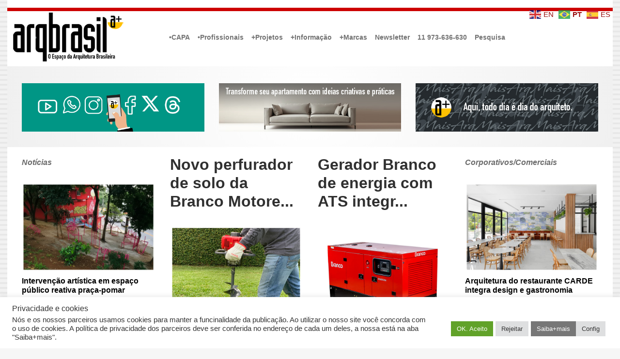

--- FILE ---
content_type: text/html; charset=UTF-8
request_url: https://arqbrasil.com.br/tag/branco-motores/
body_size: 97892
content:

    <!DOCTYPE html>
<html itemscope="itemscope" itemtype="http://schema.org/WebPage"lang="pt-BR">
    <head>
        <meta charset="UTF-8"/>
        <meta name="viewport" content="width=device-width, initial-scale=1.0"/>
        <meta http-equiv="X-UA-Compatible" content="IE=edge"/>
		<title>Branco Motores &#8211; Arqbrasil</title>
<meta name='robots' content='max-image-preview:large, max-snippet:-1, max-video-preview:-1' />
<link rel="canonical" href="https://arqbrasil.com.br/tag/branco-motores/">
<meta property="og:title" content="Branco Motores &#8211; Arqbrasil">
<meta property="og:type" content="website">
<meta property="og:url" content="https://arqbrasil.com.br/tag/branco-motores/">
<meta property="og:locale" content="pt_BR">
<meta property="og:site_name" content="Arqbrasil">
<meta name="twitter:card" content="summary_large_image">
<meta name="twitter:site" content="@arqbrasil">
<link rel='dns-prefetch' href='//static.addtoany.com' />
<link rel='dns-prefetch' href='//www.googletagmanager.com' />
<link rel="alternate" type="application/rss+xml" title="Feed para Arqbrasil &raquo;" href="https://arqbrasil.com.br/feed/" />
<link rel="alternate" type="application/rss+xml" title="Feed de tag para Arqbrasil &raquo; Branco Motores" href="https://arqbrasil.com.br/tag/branco-motores/feed/" />
<style id='wp-img-auto-sizes-contain-inline-css' type='text/css'>
img:is([sizes=auto i],[sizes^="auto," i]){contain-intrinsic-size:3000px 1500px}
/*# sourceURL=wp-img-auto-sizes-contain-inline-css */
</style>
<link rel='stylesheet' id='codepeople-search-in-place-style-css' href='https://arqbrasil.com.br/wp-content/plugins/search-in-place/css/codepeople_shearch_in_place.min.css' type='text/css' media='all' />
<link rel='stylesheet' id='pt-cv-public-style-css' href='https://arqbrasil.com.br/wp-content/plugins/content-views-query-and-display-post-page/public/assets/css/cv.css' type='text/css' media='all' />
<style id='wp-emoji-styles-inline-css' type='text/css'>

	img.wp-smiley, img.emoji {
		display: inline !important;
		border: none !important;
		box-shadow: none !important;
		height: 1em !important;
		width: 1em !important;
		margin: 0 0.07em !important;
		vertical-align: -0.1em !important;
		background: none !important;
		padding: 0 !important;
	}
/*# sourceURL=wp-emoji-styles-inline-css */
</style>
<style id='wp-block-library-inline-css' type='text/css'>
:root{--wp-block-synced-color:#7a00df;--wp-block-synced-color--rgb:122,0,223;--wp-bound-block-color:var(--wp-block-synced-color);--wp-editor-canvas-background:#ddd;--wp-admin-theme-color:#007cba;--wp-admin-theme-color--rgb:0,124,186;--wp-admin-theme-color-darker-10:#006ba1;--wp-admin-theme-color-darker-10--rgb:0,107,160.5;--wp-admin-theme-color-darker-20:#005a87;--wp-admin-theme-color-darker-20--rgb:0,90,135;--wp-admin-border-width-focus:2px}@media (min-resolution:192dpi){:root{--wp-admin-border-width-focus:1.5px}}.wp-element-button{cursor:pointer}:root .has-very-light-gray-background-color{background-color:#eee}:root .has-very-dark-gray-background-color{background-color:#313131}:root .has-very-light-gray-color{color:#eee}:root .has-very-dark-gray-color{color:#313131}:root .has-vivid-green-cyan-to-vivid-cyan-blue-gradient-background{background:linear-gradient(135deg,#00d084,#0693e3)}:root .has-purple-crush-gradient-background{background:linear-gradient(135deg,#34e2e4,#4721fb 50%,#ab1dfe)}:root .has-hazy-dawn-gradient-background{background:linear-gradient(135deg,#faaca8,#dad0ec)}:root .has-subdued-olive-gradient-background{background:linear-gradient(135deg,#fafae1,#67a671)}:root .has-atomic-cream-gradient-background{background:linear-gradient(135deg,#fdd79a,#004a59)}:root .has-nightshade-gradient-background{background:linear-gradient(135deg,#330968,#31cdcf)}:root .has-midnight-gradient-background{background:linear-gradient(135deg,#020381,#2874fc)}:root{--wp--preset--font-size--normal:16px;--wp--preset--font-size--huge:42px}.has-regular-font-size{font-size:1em}.has-larger-font-size{font-size:2.625em}.has-normal-font-size{font-size:var(--wp--preset--font-size--normal)}.has-huge-font-size{font-size:var(--wp--preset--font-size--huge)}.has-text-align-center{text-align:center}.has-text-align-left{text-align:left}.has-text-align-right{text-align:right}.has-fit-text{white-space:nowrap!important}#end-resizable-editor-section{display:none}.aligncenter{clear:both}.items-justified-left{justify-content:flex-start}.items-justified-center{justify-content:center}.items-justified-right{justify-content:flex-end}.items-justified-space-between{justify-content:space-between}.screen-reader-text{border:0;clip-path:inset(50%);height:1px;margin:-1px;overflow:hidden;padding:0;position:absolute;width:1px;word-wrap:normal!important}.screen-reader-text:focus{background-color:#ddd;clip-path:none;color:#444;display:block;font-size:1em;height:auto;left:5px;line-height:normal;padding:15px 23px 14px;text-decoration:none;top:5px;width:auto;z-index:100000}html :where(.has-border-color){border-style:solid}html :where([style*=border-top-color]){border-top-style:solid}html :where([style*=border-right-color]){border-right-style:solid}html :where([style*=border-bottom-color]){border-bottom-style:solid}html :where([style*=border-left-color]){border-left-style:solid}html :where([style*=border-width]){border-style:solid}html :where([style*=border-top-width]){border-top-style:solid}html :where([style*=border-right-width]){border-right-style:solid}html :where([style*=border-bottom-width]){border-bottom-style:solid}html :where([style*=border-left-width]){border-left-style:solid}html :where(img[class*=wp-image-]){height:auto;max-width:100%}:where(figure){margin:0 0 1em}html :where(.is-position-sticky){--wp-admin--admin-bar--position-offset:var(--wp-admin--admin-bar--height,0px)}@media screen and (max-width:600px){html :where(.is-position-sticky){--wp-admin--admin-bar--position-offset:0px}}

/*# sourceURL=wp-block-library-inline-css */
</style><style id='global-styles-inline-css' type='text/css'>
:root{--wp--preset--aspect-ratio--square: 1;--wp--preset--aspect-ratio--4-3: 4/3;--wp--preset--aspect-ratio--3-4: 3/4;--wp--preset--aspect-ratio--3-2: 3/2;--wp--preset--aspect-ratio--2-3: 2/3;--wp--preset--aspect-ratio--16-9: 16/9;--wp--preset--aspect-ratio--9-16: 9/16;--wp--preset--color--black: #000000;--wp--preset--color--cyan-bluish-gray: #abb8c3;--wp--preset--color--white: #ffffff;--wp--preset--color--pale-pink: #f78da7;--wp--preset--color--vivid-red: #cf2e2e;--wp--preset--color--luminous-vivid-orange: #ff6900;--wp--preset--color--luminous-vivid-amber: #fcb900;--wp--preset--color--light-green-cyan: #7bdcb5;--wp--preset--color--vivid-green-cyan: #00d084;--wp--preset--color--pale-cyan-blue: #8ed1fc;--wp--preset--color--vivid-cyan-blue: #0693e3;--wp--preset--color--vivid-purple: #9b51e0;--wp--preset--gradient--vivid-cyan-blue-to-vivid-purple: linear-gradient(135deg,rgb(6,147,227) 0%,rgb(155,81,224) 100%);--wp--preset--gradient--light-green-cyan-to-vivid-green-cyan: linear-gradient(135deg,rgb(122,220,180) 0%,rgb(0,208,130) 100%);--wp--preset--gradient--luminous-vivid-amber-to-luminous-vivid-orange: linear-gradient(135deg,rgb(252,185,0) 0%,rgb(255,105,0) 100%);--wp--preset--gradient--luminous-vivid-orange-to-vivid-red: linear-gradient(135deg,rgb(255,105,0) 0%,rgb(207,46,46) 100%);--wp--preset--gradient--very-light-gray-to-cyan-bluish-gray: linear-gradient(135deg,rgb(238,238,238) 0%,rgb(169,184,195) 100%);--wp--preset--gradient--cool-to-warm-spectrum: linear-gradient(135deg,rgb(74,234,220) 0%,rgb(151,120,209) 20%,rgb(207,42,186) 40%,rgb(238,44,130) 60%,rgb(251,105,98) 80%,rgb(254,248,76) 100%);--wp--preset--gradient--blush-light-purple: linear-gradient(135deg,rgb(255,206,236) 0%,rgb(152,150,240) 100%);--wp--preset--gradient--blush-bordeaux: linear-gradient(135deg,rgb(254,205,165) 0%,rgb(254,45,45) 50%,rgb(107,0,62) 100%);--wp--preset--gradient--luminous-dusk: linear-gradient(135deg,rgb(255,203,112) 0%,rgb(199,81,192) 50%,rgb(65,88,208) 100%);--wp--preset--gradient--pale-ocean: linear-gradient(135deg,rgb(255,245,203) 0%,rgb(182,227,212) 50%,rgb(51,167,181) 100%);--wp--preset--gradient--electric-grass: linear-gradient(135deg,rgb(202,248,128) 0%,rgb(113,206,126) 100%);--wp--preset--gradient--midnight: linear-gradient(135deg,rgb(2,3,129) 0%,rgb(40,116,252) 100%);--wp--preset--font-size--small: 13px;--wp--preset--font-size--medium: 20px;--wp--preset--font-size--large: 36px;--wp--preset--font-size--x-large: 42px;--wp--preset--spacing--20: 0.44rem;--wp--preset--spacing--30: 0.67rem;--wp--preset--spacing--40: 1rem;--wp--preset--spacing--50: 1.5rem;--wp--preset--spacing--60: 2.25rem;--wp--preset--spacing--70: 3.38rem;--wp--preset--spacing--80: 5.06rem;--wp--preset--shadow--natural: 6px 6px 9px rgba(0, 0, 0, 0.2);--wp--preset--shadow--deep: 12px 12px 50px rgba(0, 0, 0, 0.4);--wp--preset--shadow--sharp: 6px 6px 0px rgba(0, 0, 0, 0.2);--wp--preset--shadow--outlined: 6px 6px 0px -3px rgb(255, 255, 255), 6px 6px rgb(0, 0, 0);--wp--preset--shadow--crisp: 6px 6px 0px rgb(0, 0, 0);}:where(.is-layout-flex){gap: 0.5em;}:where(.is-layout-grid){gap: 0.5em;}body .is-layout-flex{display: flex;}.is-layout-flex{flex-wrap: wrap;align-items: center;}.is-layout-flex > :is(*, div){margin: 0;}body .is-layout-grid{display: grid;}.is-layout-grid > :is(*, div){margin: 0;}:where(.wp-block-columns.is-layout-flex){gap: 2em;}:where(.wp-block-columns.is-layout-grid){gap: 2em;}:where(.wp-block-post-template.is-layout-flex){gap: 1.25em;}:where(.wp-block-post-template.is-layout-grid){gap: 1.25em;}.has-black-color{color: var(--wp--preset--color--black) !important;}.has-cyan-bluish-gray-color{color: var(--wp--preset--color--cyan-bluish-gray) !important;}.has-white-color{color: var(--wp--preset--color--white) !important;}.has-pale-pink-color{color: var(--wp--preset--color--pale-pink) !important;}.has-vivid-red-color{color: var(--wp--preset--color--vivid-red) !important;}.has-luminous-vivid-orange-color{color: var(--wp--preset--color--luminous-vivid-orange) !important;}.has-luminous-vivid-amber-color{color: var(--wp--preset--color--luminous-vivid-amber) !important;}.has-light-green-cyan-color{color: var(--wp--preset--color--light-green-cyan) !important;}.has-vivid-green-cyan-color{color: var(--wp--preset--color--vivid-green-cyan) !important;}.has-pale-cyan-blue-color{color: var(--wp--preset--color--pale-cyan-blue) !important;}.has-vivid-cyan-blue-color{color: var(--wp--preset--color--vivid-cyan-blue) !important;}.has-vivid-purple-color{color: var(--wp--preset--color--vivid-purple) !important;}.has-black-background-color{background-color: var(--wp--preset--color--black) !important;}.has-cyan-bluish-gray-background-color{background-color: var(--wp--preset--color--cyan-bluish-gray) !important;}.has-white-background-color{background-color: var(--wp--preset--color--white) !important;}.has-pale-pink-background-color{background-color: var(--wp--preset--color--pale-pink) !important;}.has-vivid-red-background-color{background-color: var(--wp--preset--color--vivid-red) !important;}.has-luminous-vivid-orange-background-color{background-color: var(--wp--preset--color--luminous-vivid-orange) !important;}.has-luminous-vivid-amber-background-color{background-color: var(--wp--preset--color--luminous-vivid-amber) !important;}.has-light-green-cyan-background-color{background-color: var(--wp--preset--color--light-green-cyan) !important;}.has-vivid-green-cyan-background-color{background-color: var(--wp--preset--color--vivid-green-cyan) !important;}.has-pale-cyan-blue-background-color{background-color: var(--wp--preset--color--pale-cyan-blue) !important;}.has-vivid-cyan-blue-background-color{background-color: var(--wp--preset--color--vivid-cyan-blue) !important;}.has-vivid-purple-background-color{background-color: var(--wp--preset--color--vivid-purple) !important;}.has-black-border-color{border-color: var(--wp--preset--color--black) !important;}.has-cyan-bluish-gray-border-color{border-color: var(--wp--preset--color--cyan-bluish-gray) !important;}.has-white-border-color{border-color: var(--wp--preset--color--white) !important;}.has-pale-pink-border-color{border-color: var(--wp--preset--color--pale-pink) !important;}.has-vivid-red-border-color{border-color: var(--wp--preset--color--vivid-red) !important;}.has-luminous-vivid-orange-border-color{border-color: var(--wp--preset--color--luminous-vivid-orange) !important;}.has-luminous-vivid-amber-border-color{border-color: var(--wp--preset--color--luminous-vivid-amber) !important;}.has-light-green-cyan-border-color{border-color: var(--wp--preset--color--light-green-cyan) !important;}.has-vivid-green-cyan-border-color{border-color: var(--wp--preset--color--vivid-green-cyan) !important;}.has-pale-cyan-blue-border-color{border-color: var(--wp--preset--color--pale-cyan-blue) !important;}.has-vivid-cyan-blue-border-color{border-color: var(--wp--preset--color--vivid-cyan-blue) !important;}.has-vivid-purple-border-color{border-color: var(--wp--preset--color--vivid-purple) !important;}.has-vivid-cyan-blue-to-vivid-purple-gradient-background{background: var(--wp--preset--gradient--vivid-cyan-blue-to-vivid-purple) !important;}.has-light-green-cyan-to-vivid-green-cyan-gradient-background{background: var(--wp--preset--gradient--light-green-cyan-to-vivid-green-cyan) !important;}.has-luminous-vivid-amber-to-luminous-vivid-orange-gradient-background{background: var(--wp--preset--gradient--luminous-vivid-amber-to-luminous-vivid-orange) !important;}.has-luminous-vivid-orange-to-vivid-red-gradient-background{background: var(--wp--preset--gradient--luminous-vivid-orange-to-vivid-red) !important;}.has-very-light-gray-to-cyan-bluish-gray-gradient-background{background: var(--wp--preset--gradient--very-light-gray-to-cyan-bluish-gray) !important;}.has-cool-to-warm-spectrum-gradient-background{background: var(--wp--preset--gradient--cool-to-warm-spectrum) !important;}.has-blush-light-purple-gradient-background{background: var(--wp--preset--gradient--blush-light-purple) !important;}.has-blush-bordeaux-gradient-background{background: var(--wp--preset--gradient--blush-bordeaux) !important;}.has-luminous-dusk-gradient-background{background: var(--wp--preset--gradient--luminous-dusk) !important;}.has-pale-ocean-gradient-background{background: var(--wp--preset--gradient--pale-ocean) !important;}.has-electric-grass-gradient-background{background: var(--wp--preset--gradient--electric-grass) !important;}.has-midnight-gradient-background{background: var(--wp--preset--gradient--midnight) !important;}.has-small-font-size{font-size: var(--wp--preset--font-size--small) !important;}.has-medium-font-size{font-size: var(--wp--preset--font-size--medium) !important;}.has-large-font-size{font-size: var(--wp--preset--font-size--large) !important;}.has-x-large-font-size{font-size: var(--wp--preset--font-size--x-large) !important;}
/*# sourceURL=global-styles-inline-css */
</style>

<style id='classic-theme-styles-inline-css' type='text/css'>
/*! This file is auto-generated */
.wp-block-button__link{color:#fff;background-color:#32373c;border-radius:9999px;box-shadow:none;text-decoration:none;padding:calc(.667em + 2px) calc(1.333em + 2px);font-size:1.125em}.wp-block-file__button{background:#32373c;color:#fff;text-decoration:none}
/*# sourceURL=/wp-includes/css/classic-themes.min.css */
</style>
<link rel='stylesheet' id='cookie-law-info-css' href='https://arqbrasil.com.br/wp-content/plugins/cookie-law-info/legacy/public/css/cookie-law-info-public.css' type='text/css' media='all' />
<link rel='stylesheet' id='cookie-law-info-gdpr-css' href='https://arqbrasil.com.br/wp-content/plugins/cookie-law-info/legacy/public/css/cookie-law-info-gdpr.css' type='text/css' media='all' />
<link rel='stylesheet' id='ez-toc-css' href='https://arqbrasil.com.br/wp-content/plugins/easy-table-of-contents/assets/css/screen.min.css' type='text/css' media='all' />
<style id='ez-toc-inline-css' type='text/css'>
div#ez-toc-container .ez-toc-title {font-size: 100%;}div#ez-toc-container .ez-toc-title {font-weight: 500;}div#ez-toc-container ul li , div#ez-toc-container ul li a {font-size: 90%;}div#ez-toc-container ul li , div#ez-toc-container ul li a {font-weight: 400;}div#ez-toc-container nav ul ul li {font-size: 70%;}.ez-toc-box-title {font-weight: bold; margin-bottom: 10px; text-align: center; text-transform: uppercase; letter-spacing: 1px; color: #666; padding-bottom: 5px;position:absolute;top:-4%;left:5%;background-color: inherit;transition: top 0.3s ease;}.ez-toc-box-title.toc-closed {top:-25%;}
.ez-toc-container-direction {direction: ltr;}.ez-toc-counter ul{counter-reset: item ;}.ez-toc-counter nav ul li a::before {content: counters(item, '.', decimal) '. ';display: inline-block;counter-increment: item;flex-grow: 0;flex-shrink: 0;margin-right: .2em; float: left; }.ez-toc-widget-direction {direction: ltr;}.ez-toc-widget-container ul{counter-reset: item ;}.ez-toc-widget-container nav ul li a::before {content: counters(item, '.', decimal) '. ';display: inline-block;counter-increment: item;flex-grow: 0;flex-shrink: 0;margin-right: .2em; float: left; }
/*# sourceURL=ez-toc-inline-css */
</style>
<link rel='stylesheet' id='evolve-bootstrap-css' href='https://arqbrasil.com.br/wp-content/themes/evolve/assets/css/bootstrap.min.css' type='text/css' media='all' />
<link rel='stylesheet' id='evolve-fw-css' href='https://arqbrasil.com.br/wp-content/themes/evolve/assets/css/fw-all.min.css' type='text/css' media='all' />
<link rel='stylesheet' id='evolve-style-css' href='https://arqbrasil.com.br/wp-content/themes/evolve/style.css' type='text/css' media='all' />
<style id='evolve-style-inline-css' type='text/css'>
 .navbar-nav .nav-link:focus, .navbar-nav .nav-link:hover, .navbar-nav .active > .nav-link, .navbar-nav .nav-link.active, .navbar-nav .nav-link.show, .navbar-nav .show > .nav-link, .navbar-nav li.menu-item.current-menu-item > a, .navbar-nav li.menu-item.current-menu-parent > a, .navbar-nav li.menu-item.current-menu-ancestor > a, .navbar-nav li a:hover, .navbar-nav li:hover > a, .navbar-nav li:hover, .social-media-links a:hover { color: #a62a2a; } .content { background-color: #ffffff; } .content { padding-top: 1rem; padding-bottom: 0rem; } .navbar-nav .dropdown-menu { background-color: #ffffff; } .navbar-nav .dropdown-item:focus, .navbar-nav .dropdown-item:hover { background: none; } .menu-header, .sticky-header { background-color: #ffffff; } .header-v1 .header-search .form-control:focus, .sticky-header .header-search .form-control:focus { background-color: #f3f3f3; } .top-bar { background: #ffffff; } .footer { background: #f2f2f2; } .header-pattern { background-color: #ffffff; } .header-search .form-control, .header-search .form-control:focus, .header-search .form-control::placeholder { color: #727272; } body { font-size: 1.2rem; font-family: -apple-system, BlinkMacSystemFont, "Segoe UI", Roboto, Oxygen-Sans, Ubuntu, Cantarell, "Helvetica Neue", sans-serif; font-style: normal; font-weight: 400; color: #777777; } #website-title, #website-title a { font-size: 2rem; font-family: -apple-system, BlinkMacSystemFont, "Segoe UI", Roboto, Oxygen-Sans, Ubuntu, Cantarell, "Helvetica Neue", sans-serif; font-style: normal; font-weight: 700; color: #394247; } #tagline { font-size: 1.2rem; font-family: -apple-system, BlinkMacSystemFont, "Segoe UI", Roboto, Oxygen-Sans, Ubuntu, Cantarell, "Helvetica Neue", sans-serif; font-style: normal; font-weight: 400; color: #aaaaaa; } .post-title, .post-title a, .blog-title { font-size: 2rem; font-family: -apple-system, BlinkMacSystemFont, "Segoe UI", Roboto, Oxygen-Sans, Ubuntu, Cantarell, "Helvetica Neue", sans-serif; font-style: normal; font-weight: 700; color: #303030; } .posts.card-columns .post-title a, .posts.card-columns .post-title { font-size: 1.5rem; line-height: 2rem; } .post-title { margin: 0; } .post-content { font-size: 1rem; font-family: -apple-system, BlinkMacSystemFont, "Segoe UI", Roboto, Oxygen-Sans, Ubuntu, Cantarell, "Helvetica Neue", sans-serif; font-style: normal; font-weight: 400; color: #424242; } body{ color:#424242; } #sticky-title { font-size: 1.6rem; font-family: -apple-system, BlinkMacSystemFont, "Segoe UI", Roboto, Oxygen-Sans, Ubuntu, Cantarell, "Helvetica Neue", sans-serif; font-style: normal; font-weight: 400; color: #394247; } .page-nav a, .navbar-nav .nav-link, .navbar-nav .dropdown-item, .navbar-nav .dropdown-menu, .menu-header, .header-wrapper .header-search, .sticky-header, .navbar-toggler { font-size: 0.9rem; font-family: -apple-system, BlinkMacSystemFont, "Segoe UI", Roboto, Oxygen-Sans, Ubuntu, Cantarell, "Helvetica Neue", sans-serif; font-style: normal; font-weight: 700; color: #727272; } #parallax-slider .carousel-caption h5 { font-size: 2.25rem; font-family: Roboto; font-weight: 700; color: #ffffff; } #parallax-slider .carousel-caption p { font-size: 1.25rem; font-family: Roboto; font-weight: 100; color: #ffffff; } .widget-title, .widget-title a.rsswidget { font-size: 1rem; font-family: -apple-system, BlinkMacSystemFont, "Segoe UI", Roboto, Oxygen-Sans, Ubuntu, Cantarell, "Helvetica Neue", sans-serif; font-style: italic; font-weight: 700; color: #6b6b6b; } .widget-content, .aside, .aside a { font-size: 1rem; font-family: -apple-system, BlinkMacSystemFont, "Segoe UI", Roboto, Oxygen-Sans, Ubuntu, Cantarell, "Helvetica Neue", sans-serif; font-style: normal; font-weight: 700; color: #878787; }.widget-content, .widget-content a, .widget-content .tab-holder .news-list li .post-holder a, .widget-content .tab-holder .news-list li .post-holder .meta{ color:#878787; } h1 { font-size: 1.9rem; font-family: -apple-system, BlinkMacSystemFont, "Segoe UI", Roboto, Oxygen-Sans, Ubuntu, Cantarell, "Helvetica Neue", sans-serif; font-style: normal; font-weight: 400; color: #303030; } h2 { font-size: 1.1rem; font-family: -apple-system, BlinkMacSystemFont, "Segoe UI", Roboto, Oxygen-Sans, Ubuntu, Cantarell, "Helvetica Neue", sans-serif; font-style: normal; font-weight: 400; color: #303030; } h3 { font-size: 1.1rem; font-family: -apple-system, BlinkMacSystemFont, "Segoe UI", Roboto, Oxygen-Sans, Ubuntu, Cantarell, "Helvetica Neue", sans-serif; font-style: normal; font-weight: 700; color: #303030; } h4 { font-size: 0.9rem; font-family: -apple-system, BlinkMacSystemFont, "Segoe UI", Roboto, Oxygen-Sans, Ubuntu, Cantarell, "Helvetica Neue", sans-serif; font-style: normal; font-weight: 400; color: #303030; } h5 { font-size: 1rem; font-family: -apple-system, BlinkMacSystemFont, "Segoe UI", Roboto, Oxygen-Sans, Ubuntu, Cantarell, "Helvetica Neue", sans-serif; font-style: normal; font-weight: 400; color: #303030; } h6 { font-size: 0.7rem; font-family: -apple-system, BlinkMacSystemFont, "Segoe UI", Roboto, Oxygen-Sans, Ubuntu, Cantarell, "Helvetica Neue", sans-serif; font-style: normal; font-weight: 400; color: #303030; } #copyright, #copyright a { font-size: 1rem; font-family: -apple-system, BlinkMacSystemFont, "Segoe UI", Roboto, Oxygen-Sans, Ubuntu, Cantarell, "Helvetica Neue", sans-serif; font-style: normal; font-weight: 400; color: #999999; } #backtotop { right: 2rem; } .widget-content { background: none; border: none; -webkit-box-shadow: none; box-shadow: none; } .widget::before { -webkit-box-shadow: none; box-shadow: none; } a, .page-link, .page-link:hover, code, .widget_calendar tbody a, .page-numbers.current { color: #980f0f; } .breadcrumb-item:last-child, .breadcrumb-item+.breadcrumb-item::before, .widget a, .post-meta, .post-meta a, .navigation a, .post-content .number-pagination a:link, #wp-calendar td, .no-comment, .comment-meta, .comment-meta a, blockquote, .price del { color: #000000; } a:hover { color: #ac2323; } .header { padding-top: 10px; padding-bottom: 10px; } .header.container { padding-left: 10px; padding-right: 10px; } .page-nav ul > li, .navbar-nav > li { padding: 0 0px; } .custom-header {	background-image: url(https://arqbrasil.com.br/wp-content/uploads/2022/01/cropped-testa221300a-1.png); background-position: center top; background-repeat: no-repeat; position: relative; background-size: none; width: 100%; height: 100%; } .header-block { background-color: #ffffff; background: -o-radial-gradient(circle, #ffffff, #f0f0f0); background: radial-gradient(circle, #ffffff, #f0f0f0); background-repeat: no-repeat; } .btn, a.btn, button, .button, .widget .button, input#submit, input[type=submit], .post-content a.btn, .woocommerce .button { background: #78797a; background-image: -webkit-gradient( linear, left bottom, left top, from(#78797a), to(#78797a) ); background-image: -o-linear-gradient( bottom, #78797a, #78797a ); background-image: linear-gradient( to top, #78797a, #78797a ); color: #ffffff; border-color: #ffffff; border-radius: .3em; border-width: 3px; border-style: solid; } .btn:hover, a.btn:hover, button:hover, .button:hover, .widget .button:hover, input#submit:hover, input[type=submit]:hover, .carousel-control-button:hover, .header-wrapper .woocommerce-menu .btn:hover { color: #ffffff; border-color: #ffffff; background: #f7c41f; background-image: -webkit-gradient( linear, left bottom, left top, from( #f7c41f ), to( #f7c41f ) ); background-image: -o-linear-gradient( bottom, #f7c41f, #f7c41f ); background-image: linear-gradient( to top, #f7c41f, #f7c41f ); border-width: 3px; border-style: solid; } input[type=text], input[type=email], input[type=url], input[type=password], input[type=file], input[type=tel], textarea, select, .form-control, .form-control:focus, .select2-container--default .select2-selection--single, a.wpml-ls-item-toggle, .wpml-ls-sub-menu a { background-color: #ededed; border-color: #740a0a; color: #888888; } .custom-checkbox .custom-control-input:checked~.custom-control-label::before, .custom-radio .custom-control-input:checked~.custom-control-label::before, .nav-pills .nav-link.active, .dropdown-item.active, .dropdown-item:active, .woocommerce-store-notice, .comment-author .fn .badge-primary, .widget.woocommerce .count, .woocommerce-review-link, .woocommerce .onsale, .stars a:hover, .stars a.active { background: #376899; } .form-control:focus, .input-text:focus, input[type=text]:focus, input[type=email]:focus, input[type=url]:focus, input[type=password]:focus, input[type=file]:focus, input[type=tel]:focus, textarea:focus, .page-link:focus, select:focus { border-color: transparent; box-shadow: 0 0 .7rem rgba(55, 104, 153, 0.9); } .custom-control-input:focus~.custom-control-label::before { box-shadow: 0 0 0 1px #fff, 0 0 0 0.2rem  rgba(55, 104, 153, 0.25); } .btn.focus, .btn:focus { box-shadow: 0 0 0 0.2rem rgba(55, 104, 153, 0.25); } :focus { outline-color: rgba(55, 104, 153, 0.25); } code { border-left-color: #376899; } @media (min-width: 992px), (min-width: 1200px), (min-width: 1310px) and (max-width: 1198.98px) { .container, #wrapper { width: 100%; max-width: 1250px; } .posts.card-deck > .card { min-width: calc(50% - 30px); max-width: calc(50% - 30px); } .posts.card-deck > .card.p-4 { min-width: calc(50% - 2rem); max-width: calc(50% - 2rem); }} @media (max-width: 991.98px) { .posts.card-deck > .card { min-width: calc(50% - 30px); max-width: calc(50% - 30px); } .posts.card-deck > .card.p-4 { min-width: calc(50% - 2rem); max-width: calc(50% - 2rem); }} @media (min-width: 768px) { .sticky-header { width: 100%; left: 0; right: 0; margin: 0 auto; z-index: 99999; } .page-nav, .header-wrapper .main-menu { padding-top: 7px; padding-bottom: 7px; } .posts.card-columns { -webkit-column-count: 2; column-count: 2; } .header-v2 .social-media-links li:first-child a { padding-left: 0; } .header-v2 .search-form .icon-search { right: 41px; } .header-v2 .header-search .form-control { margin-right: 16px; width: 240px; padding-left: 25px; padding-right: 45px; text-indent: 1px; background: #f3f3f3; }} @media (max-width: 767.98px) { .navbar-nav .menu-item-has-children ul li .dropdown-toggle { padding-bottom: .7rem; } .navbar-nav .menu-item-has-children .dropdown-menu { margin-top: 0; } .page-nav ul li, .page-nav ul, .navbar-nav li, .navbar-nav, .navbar-nav .dropdown-menu, .navbar-toggler { border-color: #f3f3f3; } .navbar-toggler, .page-nav ul li, .page-nav ul, .navbar-nav li, .navbar-nav, .navbar-nav .dropdown-menu { background: #f7f7f7; } .posts.card-columns { -webkit-column-count: 1; column-count: 1; } .posts.card-deck > .card { min-width: calc(100% - 30px); max-width: 100%; } .posts.card-deck > .card.p-4 { min-width: calc(100% - 2rem); max-width: 100%; } .header-v2 .search-form .form-control:focus { background: #f7f7f7; }} @media (min-width: 576px) {} @media (max-width: 575.98px) { .header-v2 .search-form .form-control { background: #f7f7f7; }}
/*# sourceURL=evolve-style-inline-css */
</style>
<link rel='stylesheet' id='newsletter-css' href='https://arqbrasil.com.br/wp-content/plugins/newsletter/style.css' type='text/css' media='all' />
<link rel='stylesheet' id='addtoany-css' href='https://arqbrasil.com.br/wp-content/plugins/add-to-any/addtoany.min.css' type='text/css' media='all' />
<script type="text/javascript" src="https://arqbrasil.com.br/wp-includes/js/jquery/jquery.min.js" id="jquery-core-js"></script>
<script type="text/javascript" src="https://arqbrasil.com.br/wp-includes/js/jquery/jquery-migrate.min.js" id="jquery-migrate-js"></script>
<script type="text/javascript" id="codepeople-search-in-place-js-extra">
/* <![CDATA[ */
var codepeople_search_in_place = {"screen_reader_alert":"Search results pop-up.","screen_reader_alert_instructions":"Press the Tab key to navigate through the search results.","screen_reader_alert_result_single":"result","screen_reader_alert_result_multiple":"results","own_only":"1","result_number":"5","more":"Mais Resultados","empty":"0 results","char_number":"3","root":"Ly9hcnFicmFzaWwuY29tLmJyL3dwLWFkbWluLw==","home":"https://arqbrasil.com.br","summary_length":"20","operator":"or","highlight_resulting_page":"1","lang":"pt","highlight_colors":["#F4EFEC\r","#B5DCE1\r","#F4E0E9\r","#D7E0B1\r","#F4D9D0\r","#D6CDC8\r","#F4E3C9\r","#CFDAF0"],"areas":["div.hentry","#content","#main","div.content","#middle","#container","#wrapper","article",".elementor","body"]};
//# sourceURL=codepeople-search-in-place-js-extra
/* ]]> */
</script>
<script type="text/javascript" src="https://arqbrasil.com.br/wp-content/plugins/search-in-place/js/codepeople_shearch_in_place.min.js" id="codepeople-search-in-place-js"></script>
<script type="text/javascript" id="addtoany-core-js-before">
/* <![CDATA[ */
window.a2a_config=window.a2a_config||{};a2a_config.callbacks=[];a2a_config.overlays=[];a2a_config.templates={};a2a_localize = {
	Share: "Share",
	Save: "Save",
	Subscribe: "Subscribe",
	Email: "Email",
	Bookmark: "Bookmark",
	ShowAll: "Show all",
	ShowLess: "Show less",
	FindServices: "Find service(s)",
	FindAnyServiceToAddTo: "Instantly find any service to add to",
	PoweredBy: "Powered by",
	ShareViaEmail: "Share via email",
	SubscribeViaEmail: "Subscribe via email",
	BookmarkInYourBrowser: "Bookmark in your browser",
	BookmarkInstructions: "Press Ctrl+D or \u2318+D to bookmark this page",
	AddToYourFavorites: "Add to your favorites",
	SendFromWebOrProgram: "Send from any email address or email program",
	EmailProgram: "Email program",
	More: "More&#8230;",
	ThanksForSharing: "Thanks for sharing!",
	ThanksForFollowing: "Thanks for following!"
};

a2a_config.callbacks.push({ready:function(){document.querySelectorAll(".a2a_s_undefined").forEach(function(emptyIcon){emptyIcon.parentElement.style.display="none";})}});

//# sourceURL=addtoany-core-js-before
/* ]]> */
</script>
<script type="text/javascript" defer src="https://static.addtoany.com/menu/page.js" id="addtoany-core-js"></script>
<script type="text/javascript" defer src="https://arqbrasil.com.br/wp-content/plugins/add-to-any/addtoany.min.js" id="addtoany-jquery-js"></script>
<script type="text/javascript" id="cookie-law-info-js-extra">
/* <![CDATA[ */
var Cli_Data = {"nn_cookie_ids":[],"cookielist":[],"non_necessary_cookies":[],"ccpaEnabled":"","ccpaRegionBased":"","ccpaBarEnabled":"","strictlyEnabled":["necessary","obligatoire"],"ccpaType":"gdpr","js_blocking":"1","custom_integration":"","triggerDomRefresh":"","secure_cookies":""};
var cli_cookiebar_settings = {"animate_speed_hide":"500","animate_speed_show":"500","background":"#FFF","border":"#b1a6a6c2","border_on":"","button_1_button_colour":"#61a229","button_1_button_hover":"#4e8221","button_1_link_colour":"#fff","button_1_as_button":"1","button_1_new_win":"","button_2_button_colour":"#777777","button_2_button_hover":"#5f5f5f","button_2_link_colour":"#ffffff","button_2_as_button":"1","button_2_hidebar":"1","button_3_button_colour":"#dedfe0","button_3_button_hover":"#b2b2b3","button_3_link_colour":"#333333","button_3_as_button":"1","button_3_new_win":"","button_4_button_colour":"#dedfe0","button_4_button_hover":"#b2b2b3","button_4_link_colour":"#333333","button_4_as_button":"1","button_7_button_colour":"#61a229","button_7_button_hover":"#4e8221","button_7_link_colour":"#fff","button_7_as_button":"1","button_7_new_win":"","font_family":"Helvetica, Arial, sans-serif","header_fix":"","notify_animate_hide":"1","notify_animate_show":"","notify_div_id":"#cookie-law-info-bar","notify_position_horizontal":"right","notify_position_vertical":"bottom","scroll_close":"","scroll_close_reload":"","accept_close_reload":"","reject_close_reload":"","showagain_tab":"1","showagain_background":"#fff","showagain_border":"#000","showagain_div_id":"#cookie-law-info-again","showagain_x_position":"150px","text":"#333333","show_once_yn":"","show_once":"10000","logging_on":"","as_popup":"","popup_overlay":"1","bar_heading_text":"Privacidade e cookies","cookie_bar_as":"banner","popup_showagain_position":"bottom-right","widget_position":"left"};
var log_object = {"ajax_url":"https://arqbrasil.com.br/wp-admin/admin-ajax.php"};
//# sourceURL=cookie-law-info-js-extra
/* ]]> */
</script>
<script type="text/javascript" src="https://arqbrasil.com.br/wp-content/plugins/cookie-law-info/legacy/public/js/cookie-law-info-public.js" id="cookie-law-info-js"></script>

<!-- Snippet da etiqueta do Google (gtag.js) adicionado pelo Site Kit -->
<!-- Snippet do Google Análises adicionado pelo Site Kit -->
<script type="text/javascript" src="https://www.googletagmanager.com/gtag/js?id=GT-NSLG97" id="google_gtagjs-js" async></script>
<script type="text/javascript" id="google_gtagjs-js-after">
/* <![CDATA[ */
window.dataLayer = window.dataLayer || [];function gtag(){dataLayer.push(arguments);}
gtag("set","linker",{"domains":["arqbrasil.com.br"]});
gtag("js", new Date());
gtag("set", "developer_id.dZTNiMT", true);
gtag("config", "GT-NSLG97");
//# sourceURL=google_gtagjs-js-after
/* ]]> */
</script>
<link rel="https://api.w.org/" href="https://arqbrasil.com.br/wp-json/" /><link rel="alternate" title="JSON" type="application/json" href="https://arqbrasil.com.br/wp-json/wp/v2/tags/5880" /><link rel="EditURI" type="application/rsd+xml" title="RSD" href="https://arqbrasil.com.br/xmlrpc.php?rsd" />

<!-- FIFU:meta:begin:image -->
<meta property="og:image" content="https://res.cloudinary.com/clafoto/image/upload/v1643787218/8381_branco.jpg" />
<!-- FIFU:meta:end:image --><!-- FIFU:meta:begin:twitter -->
<meta name="twitter:card" content="summary_large_image" />
<meta name="twitter:title" content="Novo perfurador de solo da Branco Motores" />
<meta name="twitter:description" content="" />
<meta name="twitter:image" content="https://res.cloudinary.com/clafoto/image/upload/v1643787218/8381_branco.jpg" />
<!-- FIFU:meta:end:twitter --><meta name="generator" content="Site Kit by Google 1.170.0" /><script async src="https://pagead2.googlesyndication.com/pagead/js/adsbygoogle.js?client=ca-pub-1208124588229340"
     crossorigin="anonymous"></script>

<script type="application/ld+json">
{
  "@context": "https://schema.org",
  "@type": "Organization",
  "name": "Arqbrasil",
  "url": "https://arqbrasil.com.br/",
  "logo": "https://arqbrasil.com.br/logo.png",
  "sameAs": [
    "https://www.facebook.com/arqbrasil",
    "https://www.instagram.com/arqbrasilportal",
    "https://www.linkedin.com/company/arqbrasil"
  ],
  "description": "Portal digital especializado em arquitetura, decoração, design e arte, com reportagens, análises e notícias do setor.",
  "foundingDate": "2005-01-01",
  "founder": {
    "@type": "Person",
    "name": "Jizco"
  }
}
</script><style>
.search-in-place {background-color: #fcf7c3;}
.search-in-place {border: 1px solid #376ffe;}
.search-in-place .item{border-bottom: 1px solid #376ffe;}.search-in-place .label{color:#333333;}
.search-in-place .label{text-shadow: 0 1px 0 #FFFFFF;}
.search-in-place .label{
				background: #ECECEC;
				background: -moz-linear-gradient(top,  #F9F9F9 0%, #ECECEC 100%);
				background: -webkit-gradient(linear, left top, left bottom, color-stop(0%,#F9F9F9), color-stop(100%,#ECECEC));
				background: -webkit-linear-gradient(top,  #F9F9F9 0%,#ECECEC 100%);
				background: -o-linear-gradient(top,  #F9F9F9 0%,#ECECEC 100%);
				background: -ms-linear-gradient(top,  #F9F9F9 0%,#ECECEC 100%);
				background: linear-gradient(to bottom,  #F9F9F9 0%,#ECECEC 100%);
				filter: progid:DXImageTransform.Microsoft.gradient( startColorstr='#F9F9F9', endColorstr='#ECECEC',GradientType=0 );
			}
.search-in-place .item.active{background-color:#FFFFFF;}
</style><!-- Analytics by WP Statistics - https://wp-statistics.com -->

<!-- Meta-etiquetas do Google AdSense adicionado pelo Site Kit -->
<meta name="google-adsense-platform-account" content="ca-host-pub-2644536267352236">
<meta name="google-adsense-platform-domain" content="sitekit.withgoogle.com">
<!-- Fim das meta-etiquetas do Google AdSense adicionado pelo Site Kit -->
<script>(function(w,d,s,l,i){w[l]=w[l]||[];w[l].push({'gtm.start':
new Date().getTime(),event:'gtm.js'});var f=d.getElementsByTagName(s)[0],
j=d.createElement(s),dl=l!='dataLayer'?'&l='+l:'';j.async=true;j.src=
'https://www.googletagmanager.com/gtag/js?id='+i+dl;f.parentNode.insertBefore(j,f);
})(window,document,'script','dataLayer','GTM-TZ3DS49');</script><style type="text/css" id="custom-background-css">
body.custom-background { background-color: #f6f6f6; background-image: url("https://arqbrasil.com.br/wp-content/uploads/2019/01/00fundolinha20a.jpg"); background-position: left top; background-size: auto; background-repeat: repeat; background-attachment: fixed; }
</style>
	
<!-- Snippet do Gerenciador de Tags do Google adicionado pelo Site Kit -->
<script type="text/javascript">
/* <![CDATA[ */

			( function( w, d, s, l, i ) {
				w[l] = w[l] || [];
				w[l].push( {'gtm.start': new Date().getTime(), event: 'gtm.js'} );
				var f = d.getElementsByTagName( s )[0],
					j = d.createElement( s ), dl = l != 'dataLayer' ? '&l=' + l : '';
				j.async = true;
				j.src = 'https://www.googletagmanager.com/gtm.js?id=' + i + dl;
				f.parentNode.insertBefore( j, f );
			} )( window, document, 'script', 'dataLayer', 'GTM-TZ3DS49' );
			
/* ]]> */
</script>

<!-- Fim do código do Gerenciador de Etiquetas do Google adicionado pelo Site Kit -->
<link rel="icon" href="https://arqbrasil.com.br/wp-content/uploads/2022/08/cropped-abola512-32x32.png" sizes="32x32" />
<link rel="icon" href="https://arqbrasil.com.br/wp-content/uploads/2022/08/cropped-abola512-192x192.png" sizes="192x192" />
<link rel="apple-touch-icon" href="https://arqbrasil.com.br/wp-content/uploads/2022/08/cropped-abola512-180x180.png" />
<meta name="msapplication-TileImage" content="https://arqbrasil.com.br/wp-content/uploads/2022/08/cropped-abola512-270x270.png" />
    <link rel='stylesheet' id='evolve-animate-css' href='https://arqbrasil.com.br/wp-content/themes/evolve/assets/css/animate.min.css' type='text/css' media='all' />
<link rel='stylesheet' id='cookie-law-info-table-css' href='https://arqbrasil.com.br/wp-content/plugins/cookie-law-info/legacy/public/css/cookie-law-info-table.css' type='text/css' media='all' />
</head>
<body class="archive tag tag-branco-motores tag-5880 custom-background wp-theme-evolve" itemscope="itemscope" itemtype="http://schema.org/WebPage">
		<!-- Snippet do Gerenciador de Etiqueta do Google (noscript) adicionado pelo Site Kit -->
		<noscript>
			<iframe src="https://www.googletagmanager.com/ns.html?id=GTM-TZ3DS49" height="0" width="0" style="display:none;visibility:hidden"></iframe>
		</noscript>
		<!-- Fim do código do Gerenciador de Etiquetas do Google (noscript) adicionado pelo Site Kit -->
		<!-- Google Tag Manager (noscript) -->
<noscript><iframe src="https://www.googletagmanager.com/ns.html?id=GTM-TZ3DS49"
height="0" width="0" style="display:none;visibility:hidden"></iframe></noscript>
<!-- End Google Tag Manager (noscript) --><!-- Google tag (gtag.js) -->
<script async src="https://www.googletagmanager.com/gtag/js?id=G-B5JC8Y0EW5"></script>
<script>
  window.dataLayer = window.dataLayer || [];
  function gtag(){dataLayer.push(arguments);}
  gtag('js', new Date());

  gtag('config', 'G-B5JC8Y0EW5');
</script><a class="btn screen-reader-text sr-only sr-only-focusable"
   href="#primary">Skip to main content</a>

<div id="wrapper"><header class="header-v2 header-wrapper" role="banner" itemscope="itemscope" itemtype="http://schema.org/WPHeader">
    <div class="top-bar py-2">
        <div class="container">
            <div class="row align-items-center">
                <div class="col-md-6 col-sm-12">
					                </div>
                <div class="col-md-6 col-sm-12">
					                </div>
            </div>
        </div>
    </div>
    <div class="header-pattern">

		<div class="custom-header">
        <div class="header container">
            <div class="row align-items-md-center">

				
						<div class='col-md-3 order-2 order-md-1 header-logo-container pr-md-0'><a href=https://arqbrasil.com.br><img alt='Arqbrasil' src=https://arqbrasil.com.br/wp-content/uploads/2024/09/logohome230.png /></a></div>
						<nav class="navbar navbar-expand-md main-menu mt-3 mt-md-0 order-3 col-sm-11 col-md-9"><button class="navbar-toggler" type="button" data-toggle="collapse" data-target="#primary-menu" aria-controls="primary-menu" aria-expanded="false" aria-label="Primary">
                                    <svg class="icon icon-menu" aria-hidden="true" role="img"> <use xlink:href="https://arqbrasil.com.br/wp-content/themes/evolve/assets/images/icons.svg#icon-menu"></use> </svg>
                                    </button>
                                <div id="primary-menu" class="collapse navbar-collapse" data-hover="dropdown" data-animations="fadeInUp fadeInDown fadeInDown fadeInDown"><ul id="menu-principal" class="navbar-nav mr-auto"><li itemscope="itemscope" itemtype="https://www.schema.org/SiteNavigationElement" id="menu-item-6825" class="menu-item menu-item-type-custom menu-item-object-custom menu-item-home menu-item-6825 nav-item"><a href="https://arqbrasil.com.br/" class="nav-link">•CAPA</a></li>
<li itemscope="itemscope" itemtype="https://www.schema.org/SiteNavigationElement" id="menu-item-6850" class="menu-item menu-item-type-custom menu-item-object-custom menu-item-6850 nav-item"><a href="https://arqbrasil.com.br/profissionais/" class="nav-link">•Profissionais</a></li>
<li itemscope="itemscope" itemtype="https://www.schema.org/SiteNavigationElement" id="menu-item-16028" class="menu-item menu-item-type-custom menu-item-object-custom menu-item-16028 nav-item"><a href="https://arqbrasil.com.br/projetos/" class="nav-link">+Projetos</a></li>
<li itemscope="itemscope" itemtype="https://www.schema.org/SiteNavigationElement" id="menu-item-16082" class="menu-item menu-item-type-custom menu-item-object-custom menu-item-16082 nav-item"><a href="https://arqbrasil.com.br/informacao/" class="nav-link">+Informação</a></li>
<li itemscope="itemscope" itemtype="https://www.schema.org/SiteNavigationElement" id="menu-item-6847" class="menu-item menu-item-type-custom menu-item-object-custom menu-item-6847 nav-item"><a href="https://arqbrasil.com.br/produtos/" class="nav-link">+Marcas</a></li>
<li itemscope="itemscope" itemtype="https://www.schema.org/SiteNavigationElement" id="menu-item-23120" class="menu-item menu-item-type-custom menu-item-object-custom menu-item-23120 nav-item"><a href="https://arqbrasil.com.br/newsletter/" class="nav-link">Newsletter</a></li>
<li itemscope="itemscope" itemtype="https://www.schema.org/SiteNavigationElement" id="menu-item-22977" class="menu-item menu-item-type-custom menu-item-object-custom menu-item-22977 nav-item"><a href="#" class="nav-link">11 973-636-630</a></li>
<li itemscope="itemscope" itemtype="https://www.schema.org/SiteNavigationElement" id="menu-item-48360" class="menu-item menu-item-type-post_type menu-item-object-page menu-item-48360 nav-item"><a href="https://arqbrasil.com.br/pesquisa/" class="nav-link">Pesquisa</a></li>
</ul></div></nav>
            </div><!-- .row .align-items-center -->
        </div><!-- .header .container -->

		</div><!-- .custom-header -->
    </div><!-- .header-pattern -->
</header><!-- .header-v2 --><div class="header-block"><div class="container header-widgets"><div class="row"><div class="col-sm-12 col-md-6 col-lg-4"><div id="media_image-104" class="widget widget_media_image"><div class="widget-content"><a href="https://arqbrasil.com.br/acompanhe-nossas-redes-sociais/" target="_blank"><img class="image " src="https://res.cloudinary.com/photo4/image/upload/v1756998424/000_insta01_qvid3w.jpg" alt="Instagram" width="600" height="160" decoding="async" fetchpriority="high" /></a></div></div></div><div class="col-sm-12 col-md-6 col-lg-4"><div id="media_image-108" class="widget widget_media_image"><div class="widget-content"><a href="https://arqbrasil.com.br/apartamentos/"><img class="image " src="https://res.cloudinary.com/proarq01/image/upload/v1755001985/000_ape600x160a_rizwth.jpg" alt="Apartamentos Arqbrasil" width="600" height="160" decoding="async" /></a></div></div></div><div class="col-sm-12 col-md-6 col-lg-4"><div id="media_image-89" class="widget widget_media_image"><div class="widget-content"><img class="image " src="https://res.cloudinary.com/photo4/image/upload/v1756998893/000_diarq600x160_kswxoz.jpg" alt="Livros arquitetura Amazon" width="600" height="160" decoding="async" /></div></div></div></div></div></div><div class="content"><div class="container"><div class="row"><div id="primary" class="col-md-12 col-lg-6 order-1 order-lg-2"><div class="posts card-deck">
<article id="post-20026" class="post-20026 post type-post status-publish format-standard has-post-thumbnail hentry category-produto tag-branco-motores tag-perfurador-de-solo card" itemscope="itemscope"
         itemtype="http://schema.org/Article">

	<h2 class="post-title" itemprop="name"><a href="https://arqbrasil.com.br/20026/novo-perfurador-de-solo-da-branco-motores/" rel="bookmark">Novo perfurador de solo da Branco Motore...</a></h2>
    <div class="post-content" itemprop="description">

		<div class="thumbnail-post"><img post-id="20026" fifu-featured="1" width="680" height="330" src="https://res.cloudinary.com/clafoto/image/upload/v1643787218/8381_branco.jpg" class="d-block w-100 wp-post-image" alt="Novo perfurador de solo da Branco Motores" title="Novo perfurador de solo da Branco Motores" title="Novo perfurador de solo da Branco Motores" itemprop="image" decoding="async" loading="lazy" /><div class="mask"><a class="link w-100" href="https://arqbrasil.com.br/20026/novo-perfurador-de-solo-da-branco-motores/"><div class="icon icon-portfolio-link"></div></a></div></div><p>Equipamento é mais leve, tem melhor desempenho e menor consumo de combustível. Em busca de eficiência e agilidade a Branco Motores lançou em janeiro o Perfurador de Solo BPS 33. O equipamento é mais leve que os de maiores cilindradas. Isso facilita o manuseio e o trabalho no campo, aumentando a produtividade em trabalhos contínuos [&hellip;]</p>

    </div><!-- .post-content -->


    <div class="row post-meta post-meta-footer align-items-top">

		<div class="col"><svg class="icon icon-category" aria-hidden="true" role="img"> <use xlink:href="https://arqbrasil.com.br/wp-content/themes/evolve/assets/images/icons.svg#icon-category"></use> </svg><a href="https://arqbrasil.com.br/category/produto/" rel="category tag">Produto</a></div><!-- .col -->
    </div><!-- .row .post-meta .post-meta-footer .align-items-top -->


    <div class="card-body p-0">
        <a class="btn btn-sm" href="https://arqbrasil.com.br/20026/novo-perfurador-de-solo-da-branco-motores/">
			Leia+Mais        </a>
    </div>


</article><!-- .post -->


<article id="post-4011" class="post-4011 post type-post status-publish format-standard has-post-thumbnail hentry category-produto tag-branco-motores tag-gerador-de-energia-big-44 card" itemscope="itemscope"
         itemtype="http://schema.org/Article">

	<h2 class="post-title" itemprop="name"><a href="https://arqbrasil.com.br/4011/gerador-branco-de-energia-com-ats-integrado/" rel="bookmark">Gerador Branco de energia com ATS integr...</a></h2>
    <div class="post-content" itemprop="description">

		<div class="thumbnail-post"><img post-id="4011" fifu-featured="1" width="680" height="330" src="https://res.cloudinary.com/photo1/image/upload/v1607162341/6791_branco_lkrc22.jpg" class="d-block w-100 wp-post-image" alt="Gerador Branco de energia com ATS integrado" title="Gerador Branco de energia com ATS integrado" title="Gerador Branco de energia com ATS integrado" itemprop="image" decoding="async" loading="lazy" /><div class="mask"><a class="link w-100" href="https://arqbrasil.com.br/4011/gerador-branco-de-energia-com-ats-integrado/"><div class="icon icon-portfolio-link"></div></a></div></div><p>Além do fornecimento de energia com alta potência, o gerador conta com dispositivo de segurança para proteger o equipamento de oscilações de tensão na rede elétrica. A Branco, indústria brasileira com 84 anos de atuação e referência no segmento de força e energia, apresenta ao mercado o gerador de energia BIG 44, desenvolvido para ser [&hellip;]</p>

    </div><!-- .post-content -->


    <div class="row post-meta post-meta-footer align-items-top">

		<div class="col"><svg class="icon icon-category" aria-hidden="true" role="img"> <use xlink:href="https://arqbrasil.com.br/wp-content/themes/evolve/assets/images/icons.svg#icon-category"></use> </svg><a href="https://arqbrasil.com.br/category/produto/" rel="category tag">Produto</a></div><!-- .col -->
    </div><!-- .row .post-meta .post-meta-footer .align-items-top -->


    <div class="card-body p-0">
        <a class="btn btn-sm" href="https://arqbrasil.com.br/4011/gerador-branco-de-energia-com-ats-integrado/">
			Leia+Mais        </a>
    </div>


</article><!-- .post -->

</div><!-- .posts .card-columns/.card-deck -->
<nav aria-label="Navigation"
     class="navigation">

	
</nav><!-- .row .navigation --></div><!-- #primary 2222222222-->
<aside id="secondary-2" class="aside col-md-12 col-lg-3 order-2 order-lg-1">

	<div id="text-24" class="widget widget_text"><div class="widget-content"><div class="widget-before-title"><div class="widget-title-background"></div><h3 class="widget-title">Notícias</h3></div>			<div class="textwidget"><div class="pt-cv-wrapper">
<div class="pt-cv-view pt-cv-grid pt-cv-colsys" id="pt-cv-view-73d696dl53">
<div data-id="pt-cv-page-1" class="pt-cv-page" data-cvc="1">
<div class="col-md-12 col-sm-12 col-xs-12 pt-cv-content-item pt-cv-1-col" >
<div class='pt-cv-ifield'><a href="https://arqbrasil.com.br/53516/intervencao-artistica-em-espaco-publico-reativa-praca-pomar/" class="_self pt-cv-href-thumbnail pt-cv-thumb-default" target="_self" ><img post-id="53516" fifu-featured="1" width="300" height="200" src="https://res.cloudinary.com/arqcloud3/image/upload/v1768776650/15336_alejordao_hnkgjn.jpg" class="pt-cv-thumbnail" alt="Intervenção artística em espaço público reativa praça-pomar" title="Intervenção artística em espaço público reativa praça-pomar" decoding="async" loading="lazy" /></a></p>
<h4 class="pt-cv-title"><a href="https://arqbrasil.com.br/53516/intervencao-artistica-em-espaco-publico-reativa-praca-pomar/" class="_self" target="_self" >Intervenção artística em espaço público reativa praça-pomar</a></h4>
</div>
</div>
<div class="col-md-12 col-sm-12 col-xs-12 pt-cv-content-item pt-cv-1-col" >
<div class='pt-cv-ifield'><a href="https://arqbrasil.com.br/53377/biofilia-na-decoracao-coloca-a-natureza-como-protagonista/" class="_self pt-cv-href-thumbnail pt-cv-thumb-default" target="_self" ><img post-id="53377" fifu-featured="1" width="300" height="200" src="https://res.cloudinary.com/clafoto/image/upload/v1767772667/15273_danielafunari_h5fujs.jpg" class="pt-cv-thumbnail" alt="Biofilia na decoração coloca a natureza como protagonista" title="Biofilia na decoração coloca a natureza como protagonista" decoding="async" loading="lazy" /></a></p>
<h4 class="pt-cv-title"><a href="https://arqbrasil.com.br/53377/biofilia-na-decoracao-coloca-a-natureza-como-protagonista/" class="_self" target="_self" >Biofilia na decoração coloca a natureza como protagonista</a></h4>
</div>
</div>
<div class="col-md-12 col-sm-12 col-xs-12 pt-cv-content-item pt-cv-1-col" >
<div class='pt-cv-ifield'><a href="https://arqbrasil.com.br/53369/projeto-mineiro-de-revitalizacao-urbana-com-inspiracao-catala/" class="_self pt-cv-href-thumbnail pt-cv-thumb-default" target="_self" ><img post-id="53369" fifu-featured="1" width="300" height="200" src="https://res.cloudinary.com/clafoto/image/upload/v1767729077/15269_bloc_labckq.jpg" class="pt-cv-thumbnail" alt="Projeto mineiro de revitalização urbana com inspiração catalã" title="Projeto mineiro de revitalização urbana com inspiração catalã" decoding="async" loading="lazy" /></a></p>
<h4 class="pt-cv-title"><a href="https://arqbrasil.com.br/53369/projeto-mineiro-de-revitalizacao-urbana-com-inspiracao-catala/" class="_self" target="_self" >Projeto mineiro de revitalização urbana com inspiração catalã</a></h4>
</div>
</div>
<div class="col-md-12 col-sm-12 col-xs-12 pt-cv-content-item pt-cv-1-col" >
<div class='pt-cv-ifield'><a href="https://arqbrasil.com.br/53171/moveis-escultura-e-biodesign-no-mobiliario-autoral-brasileiro/" class="_self pt-cv-href-thumbnail pt-cv-thumb-default" target="_self" ><img post-id="53171" fifu-featured="1" width="300" height="200" src="https://res.cloudinary.com/clafoto/image/upload/v1766325210/15198_arekaa_fy4ai4.jpg" class="pt-cv-thumbnail" alt="Móveis-Escultura e Biodesign no Mobiliário Autoral Brasileiro" title="Móveis-Escultura e Biodesign no Mobiliário Autoral Brasileiro" decoding="async" loading="lazy" /></a></p>
<h4 class="pt-cv-title"><a href="https://arqbrasil.com.br/53171/moveis-escultura-e-biodesign-no-mobiliario-autoral-brasileiro/" class="_self" target="_self" >Móveis-Escultura e Biodesign no Mobiliário Autoral Brasileiro</a></h4>
</div>
</div>
<div class="col-md-12 col-sm-12 col-xs-12 pt-cv-content-item pt-cv-1-col" >
<div class='pt-cv-ifield'><a href="https://arqbrasil.com.br/53112/design-brasileiro-premiado-de-jader-almeida-e-destaque-internacional/" class="_self pt-cv-href-thumbnail pt-cv-thumb-default" target="_self" ><img post-id="53112" fifu-featured="1" width="300" height="200" src="https://res.cloudinary.com/clafoto/image/upload/v1766067000/15181_jaderalmeida_u5bkxa.jpg" class="pt-cv-thumbnail" alt="Design brasileiro premiado de Jader Almeida é destaque internacional" title="Design brasileiro premiado de Jader Almeida é destaque internacional" decoding="async" loading="lazy" /></a></p>
<h4 class="pt-cv-title"><a href="https://arqbrasil.com.br/53112/design-brasileiro-premiado-de-jader-almeida-e-destaque-internacional/" class="_self" target="_self" >Design brasileiro premiado de Jader Almeida é destaque internacional</a></h4>
</div>
</div>
<div class="col-md-12 col-sm-12 col-xs-12 pt-cv-content-item pt-cv-1-col" >
<div class='pt-cv-ifield'><a href="https://arqbrasil.com.br/53041/design-brasileiro-sustentavel-para-centro-de-mesa-em-ipe/" class="_self pt-cv-href-thumbnail pt-cv-thumb-default" target="_self" ><img post-id="53041" fifu-featured="1" width="300" height="200" src="https://res.cloudinary.com/clafoto/image/upload/v1765897520/15178_tiie_hwv7ne.jpg" class="pt-cv-thumbnail" alt="Design Brasileiro Sustentável para Centro de Mesa em Ipê" title="Design Brasileiro Sustentável para Centro de Mesa em Ipê" decoding="async" loading="lazy" /></a></p>
<h4 class="pt-cv-title"><a href="https://arqbrasil.com.br/53041/design-brasileiro-sustentavel-para-centro-de-mesa-em-ipe/" class="_self" target="_self" >Design Brasileiro Sustentável para Centro de Mesa em Ipê</a></h4>
</div>
</div>
<div class="col-md-12 col-sm-12 col-xs-12 pt-cv-content-item pt-cv-1-col" >
<div class='pt-cv-ifield'><a href="https://arqbrasil.com.br/53016/trecho-2-do-parque-linear-viva-barigui-amplia-o-verde-de-curitiba/" class="_self pt-cv-href-thumbnail pt-cv-thumb-default" target="_self" ><img post-id="53016" fifu-featured="1" width="300" height="200" src="https://res.cloudinary.com/clafoto/image/upload/v1765836056/15173_oficinaurbana_s4vvib.jpg" class="pt-cv-thumbnail" alt="Trecho 2 do Parque Linear Viva Barigui Amplia o Verde de Curitiba" title="Trecho 2 do Parque Linear Viva Barigui Amplia o Verde de Curitiba" decoding="async" loading="lazy" /></a></p>
<h4 class="pt-cv-title"><a href="https://arqbrasil.com.br/53016/trecho-2-do-parque-linear-viva-barigui-amplia-o-verde-de-curitiba/" class="_self" target="_self" >Trecho 2 do Parque Linear Viva Barigui Amplia o Verde de Curitiba</a></h4>
</div>
</div>
<div class="col-md-12 col-sm-12 col-xs-12 pt-cv-content-item pt-cv-1-col" >
<div class='pt-cv-ifield'><a href="https://arqbrasil.com.br/52931/mobiliario-contemporaneo-ancorado-em-gesto-artesanal/" class="_self pt-cv-href-thumbnail pt-cv-thumb-default" target="_self" ><img post-id="52931" fifu-featured="1" width="300" height="200" src="https://res.cloudinary.com/clafoto/image/upload/v1765565760/15152_danielaferro_knkfwt.jpg" class="pt-cv-thumbnail" alt="Mobiliário contemporâneo ancorado em gesto artesanal" title="Mobiliário contemporâneo ancorado em gesto artesanal" decoding="async" loading="lazy" /></a></p>
<h4 class="pt-cv-title"><a href="https://arqbrasil.com.br/52931/mobiliario-contemporaneo-ancorado-em-gesto-artesanal/" class="_self" target="_self" >Mobiliário contemporâneo ancorado em gesto artesanal</a></h4>
</div>
</div>
<div class="col-md-12 col-sm-12 col-xs-12 pt-cv-content-item pt-cv-1-col" >
<div class='pt-cv-ifield'><a href="https://arqbrasil.com.br/52893/merge-mesas-com-design-autoral-de-marina-moreira/" class="_self pt-cv-href-thumbnail pt-cv-thumb-default" target="_self" ><img post-id="52893" fifu-featured="1" width="300" height="200" src="https://res.cloudinary.com/clafoto/image/upload/v1765455880/15139_marinamoreira_xac4tt.jpg" class="pt-cv-thumbnail" alt="Merge, mesas com design autoral de Marina Moreira" title="Merge, mesas com design autoral de Marina Moreira" decoding="async" loading="lazy" /></a></p>
<h4 class="pt-cv-title"><a href="https://arqbrasil.com.br/52893/merge-mesas-com-design-autoral-de-marina-moreira/" class="_self" target="_self" >Merge, mesas com design autoral de Marina Moreira</a></h4>
</div>
</div>
</div>
</div>
</div>
</div>
		</div></div><div id="text-67" class="widget widget_text"><div class="widget-content">			<div class="textwidget"><p><script async src="https://pagead2.googlesyndication.com/pagead/js/adsbygoogle.js?client=ca-pub-1208124588229340" crossorigin="anonymous"></script><br />
<!-- sidebar250x280 --><br />
<ins class="adsbygoogle" style="display: inline-block; width: 250px; height: 280px;" data-ad-client="ca-pub-1208124588229340" data-ad-slot="9730415708"></ins><br />
<script>
     (adsbygoogle = window.adsbygoogle || []).push({});
</script></p>
</div>
		</div></div>
</aside><!-- #secondary-2 -->

<aside id="secondary" class="aside col-md-12 col-lg-3 order-3">

	<div id="text-28" class="widget widget_text"><div class="widget-content"><div class="widget-before-title"><div class="widget-title-background"></div><h3 class="widget-title">Corporativos/Comerciais</h3></div>			<div class="textwidget"><div class="pt-cv-wrapper">
<div class="pt-cv-view pt-cv-grid pt-cv-colsys" id="pt-cv-view-98284eaekg">
<div data-id="pt-cv-page-1" class="pt-cv-page" data-cvc="1">
<div class="col-md-12 col-sm-12 col-xs-12 pt-cv-content-item pt-cv-1-col" >
<div class='pt-cv-ifield'><a href="https://arqbrasil.com.br/53399/arquitetura-do-restaurante-carde-integra-design-e-gastronomia/" class="_self pt-cv-href-thumbnail pt-cv-thumb-default" target="_self" ><img post-id="53399" fifu-featured="1" width="300" height="200" src="https://res.cloudinary.com/arqcloud3/image/upload/v1767961749/15283_pedrocoimbra_psrn48.jpg" class="pt-cv-thumbnail" alt="Arquitetura do restaurante CARDE integra design e gastronomia" title="Arquitetura do restaurante CARDE integra design e gastronomia" decoding="async" loading="lazy" /></a></p>
<h4 class="pt-cv-title"><a href="https://arqbrasil.com.br/53399/arquitetura-do-restaurante-carde-integra-design-e-gastronomia/" class="_self" target="_self" >Arquitetura do restaurante CARDE integra design e gastronomia</a></h4>
</div>
</div>
<div class="col-md-12 col-sm-12 col-xs-12 pt-cv-content-item pt-cv-1-col" >
<div class='pt-cv-ifield'><a href="https://arqbrasil.com.br/53326/arquitetura-educacional-orientada-pela-escuta-e-pela-infancia/" class="_self pt-cv-href-thumbnail pt-cv-thumb-default" target="_self" ><img post-id="53326" fifu-featured="1" width="300" height="200" src="https://res.cloudinary.com/clafoto/image/upload/v1767461411/15253_wearch_wcpocb.jpg" class="pt-cv-thumbnail" alt="Arquitetura educacional orientada pela escuta e pela infância" title="Arquitetura educacional orientada pela escuta e pela infância" decoding="async" loading="lazy" /></a></p>
<h4 class="pt-cv-title"><a href="https://arqbrasil.com.br/53326/arquitetura-educacional-orientada-pela-escuta-e-pela-infancia/" class="_self" target="_self" >Arquitetura educacional orientada pela escuta e pela infância</a></h4>
</div>
</div>
<div class="col-md-12 col-sm-12 col-xs-12 pt-cv-content-item pt-cv-1-col" >
<div class='pt-cv-ifield'><a href="https://arqbrasil.com.br/53239/arquitetura-biofilica-para-centro-comercial-em-belo-horizonte/" class="_self pt-cv-href-thumbnail pt-cv-thumb-default" target="_self" ><img post-id="53239" fifu-featured="1" width="300" height="200" src="https://res.cloudinary.com/clafoto/image/upload/v1766760914/15209_davidguerra_wbmugp.jpg" class="pt-cv-thumbnail" alt="Arquitetura Biofílica para Centro Comercial em Belo Horizonte" title="Arquitetura Biofílica para Centro Comercial em Belo Horizonte" decoding="async" loading="lazy" /></a></p>
<h4 class="pt-cv-title"><a href="https://arqbrasil.com.br/53239/arquitetura-biofilica-para-centro-comercial-em-belo-horizonte/" class="_self" target="_self" >Arquitetura Biofílica para Centro Comercial em Belo Horizonte</a></h4>
</div>
</div>
<div class="col-md-12 col-sm-12 col-xs-12 pt-cv-content-item pt-cv-1-col" >
<div class='pt-cv-ifield'><a href="https://arqbrasil.com.br/53214/arquitetura-corporativa-como-servico-redefine-criacao-de-escritorios/" class="_self pt-cv-href-thumbnail pt-cv-thumb-default" target="_self" ><img post-id="53214" fifu-featured="1" width="300" height="200" src="https://res.cloudinary.com/clafoto/image/upload/v1766483629/15206_studioconceito_qjvehm.jpg" class="pt-cv-thumbnail" alt="Arquitetura corporativa como serviço redefine criação de escritórios" title="Arquitetura corporativa como serviço redefine criação de escritórios" decoding="async" loading="lazy" /></a></p>
<h4 class="pt-cv-title"><a href="https://arqbrasil.com.br/53214/arquitetura-corporativa-como-servico-redefine-criacao-de-escritorios/" class="_self" target="_self" >Arquitetura corporativa como serviço redefine criação de escritórios</a></h4>
</div>
</div>
<div class="col-md-12 col-sm-12 col-xs-12 pt-cv-content-item pt-cv-1-col" >
<div class='pt-cv-ifield'><a href="https://arqbrasil.com.br/53187/arquitetura-de-bares-e-restaurantes-na-experiencia-gastronomica/" class="_self pt-cv-href-thumbnail pt-cv-thumb-default" target="_self" ><img post-id="53187" fifu-featured="1" width="300" height="200" src="https://res.cloudinary.com/clafoto/image/upload/v1766383617/15202_givagoferentz_kqrbtn.jpg" class="pt-cv-thumbnail" alt="Arquitetura de bares e restaurantes na experiência gastronômica" title="Arquitetura de bares e restaurantes na experiência gastronômica" decoding="async" loading="lazy" /></a></p>
<h4 class="pt-cv-title"><a href="https://arqbrasil.com.br/53187/arquitetura-de-bares-e-restaurantes-na-experiencia-gastronomica/" class="_self" target="_self" >Arquitetura de bares e restaurantes na experiência gastronômica</a></h4>
</div>
</div>
<div class="col-md-12 col-sm-12 col-xs-12 pt-cv-content-item pt-cv-1-col" >
<div class='pt-cv-ifield'><a href="https://arqbrasil.com.br/53138/arquitetura-hospitalar-sustentavel-pelo-sarnelli-em-curitiba/" class="_self pt-cv-href-thumbnail pt-cv-thumb-default" target="_self" ><img post-id="53138" fifu-featured="1" width="300" height="200" src="https://res.cloudinary.com/clafoto/image/upload/v1766143630/15184_sarnelli_w8mpax.jpg" class="pt-cv-thumbnail" alt="Arquitetura hospitalar sustentável pelo Sarnelli em Curitiba" title="Arquitetura hospitalar sustentável pelo Sarnelli em Curitiba" decoding="async" loading="lazy" /></a></p>
<h4 class="pt-cv-title"><a href="https://arqbrasil.com.br/53138/arquitetura-hospitalar-sustentavel-pelo-sarnelli-em-curitiba/" class="_self" target="_self" >Arquitetura hospitalar sustentável pelo Sarnelli em Curitiba</a></h4>
</div>
</div>
<div class="col-md-12 col-sm-12 col-xs-12 pt-cv-content-item pt-cv-1-col" >
<div class='pt-cv-ifield'><a href="https://arqbrasil.com.br/52801/revestimento-ceramico-sustentavel-integra-residuos-texteis/" class="_self pt-cv-href-thumbnail pt-cv-thumb-default" target="_self" ><img post-id="52801" fifu-featured="1" width="300" height="200" src="https://res.cloudinary.com/clafoto/image/upload/v1765191210/15126_vmsp_y8bkxx.jpg" class="pt-cv-thumbnail" alt="Revestimento Cerâmico Sustentável Integra Resíduos Têxteis" title="Revestimento Cerâmico Sustentável Integra Resíduos Têxteis" decoding="async" loading="lazy" /></a></p>
<h4 class="pt-cv-title"><a href="https://arqbrasil.com.br/52801/revestimento-ceramico-sustentavel-integra-residuos-texteis/" class="_self" target="_self" >Revestimento Cerâmico Sustentável Integra Resíduos Têxteis</a></h4>
</div>
</div>
<div class="col-md-12 col-sm-12 col-xs-12 pt-cv-content-item pt-cv-1-col" >
<div class='pt-cv-ifield'><a href="https://arqbrasil.com.br/52773/acustica-em-arquitetura-corporativa-para-ambientes-saudaveis/" class="_self pt-cv-href-thumbnail pt-cv-thumb-default" target="_self" ><img post-id="52773" fifu-featured="1" width="300" height="200" src="https://res.cloudinary.com/clafoto/image/upload/v1765023065/15116_nuque_foldnx.jpg" class="pt-cv-thumbnail" alt="Acústica em Arquitetura Corporativa para Ambientes Saudáveis" title="Acústica em Arquitetura Corporativa para Ambientes Saudáveis" decoding="async" loading="lazy" /></a></p>
<h4 class="pt-cv-title"><a href="https://arqbrasil.com.br/52773/acustica-em-arquitetura-corporativa-para-ambientes-saudaveis/" class="_self" target="_self" >Acústica em Arquitetura Corporativa para Ambientes Saudáveis</a></h4>
</div>
</div>
</div>
</div>
</div>
</div>
		</div></div><div id="text-66" class="widget widget_text"><div class="widget-content">			<div class="textwidget"><p><script async src="https://pagead2.googlesyndication.com/pagead/js/adsbygoogle.js?client=ca-pub-1208124588229340" crossorigin="anonymous"></script><br />
<!-- sidebar250x280 --><br />
<ins class="adsbygoogle" style="display: inline-block; width: 250px; height: 280px;" data-ad-client="ca-pub-1208124588229340" data-ad-slot="9730415708"></ins><br />
<script>
     (adsbygoogle = window.adsbygoogle || []).push({});
</script></p>
</div>
		</div></div>
</aside><!-- #secondary --></div><!-- .row --></div><!-- .container --></div><!-- .content --><footer class="footer" itemscope="itemscope" itemtype="http://schema.org/WPFooter" role="contentinfo"><div class="container"><div class="footer-widgets"><div class="row"><div class="col-sm-12 col-md-6 col-lg-4"><div id="wp_statistics_widget-4" class="widget widget_wp_statistics_widget"><div class="widget-content"><div class="widget-before-title"><div class="widget-title-background"></div><h3 class="widget-title">Métricas</h3></div><ul><li><label>Total:&nbsp;</label>111.921</li><li><label>Total de Publicações:&nbsp;</label>7.556</li></ul></div></div><div id="text-82" class="widget widget_text"><div class="widget-content">			<div class="textwidget"><p><strong><a href="https://arqbrasil.com.br/profissionais/">879  Indicações profissionais</a></strong><br />
<strong><a href="https://arqbrasil.com.br/profissionais/">em âmbito nacional</a></strong></p>
</div>
		</div></div></div><div class="col-sm-12 col-md-6 col-lg-4"><div id="media_image-71" class="widget widget_media_image"><div class="widget-content"><a href="https://arqbrasil.com.br/newsletter/" target="_blank"><img class="image " src="https://res.cloudinary.com/lorenzetti/image/upload/v1700777373/_000_BannerNews1_qnfy0e.jpg" alt="Informativo" width="600" height="160" decoding="async" loading="lazy" /></a></div></div><div id="media_image-87" class="widget widget_media_image"><div class="widget-content"><a href="https://arqbrasil.com.br/publicidade"><img class="image " src="https://res.cloudinary.com/arqcloud1/image/upload/v1641813177/00_publicidade600x90_zrkeer.jpg" alt="midiakit" width="600" height="90" decoding="async" loading="lazy" /></a></div></div></div><div class="col-sm-12 col-md-6 col-lg-4"><div id="a2a_follow_widget-2" class="widget widget_a2a_follow_widget"><div class="widget-content"><div class="a2a_kit a2a_kit_size_32 a2a_follow addtoany_list"><a class="a2a_button_facebook" href="https://www.facebook.com/arqbr" title="Facebook" rel="noopener" target="_blank"></a><a class="a2a_button_threads" href="https://www.threads.net/@arqbrasilportal" title="Threads" rel="noopener" target="_blank"></a><a class="a2a_button_instagram" href="https://www.instagram.com/arqbrasilportal/" title="Instagram" rel="noopener" target="_blank"></a><a class="a2a_button_pinterest" href="https://br.pinterest.com/arqbrasil/" title="Pinterest" rel="noopener" target="_blank"></a><a class="a2a_button_bluesky" href="https://bsky.app/profile/arqbrasil.bsky.social" title="Bluesky" rel="noopener" target="_blank"></a><a class="a2a_button_linkedin_company" href="https://www.linkedin.com/company/arqbrasil/" title="LinkedIn Company" rel="noopener" target="_blank"></a><a class="a2a_button_tumblr" href="https://www.tumblr.com/blog/view/arqbrasil" title="Tumblr" rel="noopener" target="_blank"></a><a class="a2a_button_youtube_channel" href="https://www.youtube.com/@arqbrasil" title="YouTube Channel" rel="noopener" target="_blank"></a></div></div></div><div id="search-3" class="widget widget_search"><div class="widget-content">
<form action="https://arqbrasil.com.br" method="get" class="search-form">
    <label>
        <input type="text" tabindex="3" name="s" class="form-control"
               placeholder="Digite sua Pesquisa"/>

		<svg class="icon icon-search" aria-hidden="true" role="img"> <use xlink:href="https://arqbrasil.com.br/wp-content/themes/evolve/assets/images/icons.svg#icon-search"></use> </svg>
        <button class="search-button" tabindex="4" type="submit"></button>
    </label>
</form>

</div></div></div></div></div><div class="row"><div class="col custom-footer"><p style="text-align: center"><span style="font-size:11px"><span style="font-family:arial,helvetica,sans-serif">&copy;Biz | S&atilde;o Paulo | Brasil | Arqbrasil: O espa&ccedil;o da arquitetura brasileira | &nbsp;<a href="https://arqbrasil.com.br/expediente/" style="text-decoration: none;background-color: transparent" target="_top">Expediente</a>&nbsp;|&nbsp;<a href="mailto:contato@arqbrasil.com.br" style="text-decoration: none;background-color: transparent">Contato</a>&nbsp;|&nbsp;<a href="https://arqbrasil.com.br/newsletter//" style="text-decoration: none;background-color: transparent" target="_blank">Newsletter&nbsp;</a>/&nbsp;<a href="https://arqbrasil.com.br/politica-de-privacidade" style="text-decoration: none;background-color: transparent;font-weight: bold" target="_parent">Pol&iacute;ticaDePrivacidade</a>&nbsp;/&nbsp;<a href="https://arqbrasil.com.br/condicoes-gerais/" style="text-decoration: none;background-color: transparent"><strong>Condi&ccedil;&otilde;es Gerais de Publica&ccedil;&atilde;o (CGP</strong></a>)</span></span></p></div></div></div><!-- .container --></footer><!-- .footer --><a href="#" id="backtotop" class="btn" role="button">&nbsp;</a></div><!-- #wrapper --><script type="speculationrules">
{"prefetch":[{"source":"document","where":{"and":[{"href_matches":"/*"},{"not":{"href_matches":["/wp-*.php","/wp-admin/*","/wp-content/uploads/*","/wp-content/*","/wp-content/plugins/*","/wp-content/themes/evolve/*","/*\\?(.+)"]}},{"not":{"selector_matches":"a[rel~=\"nofollow\"]"}},{"not":{"selector_matches":".no-prefetch, .no-prefetch a"}}]},"eagerness":"conservative"}]}
</script>
<!--googleoff: all--><div id="cookie-law-info-bar" data-nosnippet="true"><h5 class="cli_messagebar_head">Privacidade e cookies</h5><span><div class="cli-bar-container cli-style-v2"><div class="cli-bar-message">Nós e os nossos parceiros usamos cookies para manter a funcinalidade da publicação. Ao utilizar o nosso site você concorda com o uso de cookies. A política de privacidade dos parceiros deve ser conferida no endereço de cada um deles, a nossa está na aba "Saiba+mais".</div><div class="cli-bar-btn_container"><a id="wt-cli-accept-all-btn" role='button' data-cli_action="accept_all" class="wt-cli-element medium cli-plugin-button wt-cli-accept-all-btn cookie_action_close_header cli_action_button">OK. Aceito</a><a role='button' id="cookie_action_close_header_reject" class="medium cli-plugin-button cli-plugin-main-button cookie_action_close_header_reject cli_action_button wt-cli-reject-btn" data-cli_action="reject">Rejeitar</a>  <a href="https://arqbrasil.com.br/politica-de-privacidade/" id="CONSTANT_OPEN_URL" target="_blank" class="medium cli-plugin-button cli-plugin-main-link">Saiba+mais</a>  <a role='button' class="medium cli-plugin-button cli-plugin-main-button cli_settings_button" style="margin:0px 5px 0px 0px">Config</a></div></div></span></div><div id="cookie-law-info-again" data-nosnippet="true"><span id="cookie_hdr_showagain">Privacidade/Cookies</span></div><div class="cli-modal" data-nosnippet="true" id="cliSettingsPopup" tabindex="-1" role="dialog" aria-labelledby="cliSettingsPopup" aria-hidden="true">
  <div class="cli-modal-dialog" role="document">
	<div class="cli-modal-content cli-bar-popup">
		  <button type="button" class="cli-modal-close" id="cliModalClose">
			<svg class="" viewBox="0 0 24 24"><path d="M19 6.41l-1.41-1.41-5.59 5.59-5.59-5.59-1.41 1.41 5.59 5.59-5.59 5.59 1.41 1.41 5.59-5.59 5.59 5.59 1.41-1.41-5.59-5.59z"></path><path d="M0 0h24v24h-24z" fill="none"></path></svg>
			<span class="wt-cli-sr-only">Fechar</span>
		  </button>
		  <div class="cli-modal-body">
			<div class="cli-container-fluid cli-tab-container">
	<div class="cli-row">
		<div class="cli-col-12 cli-align-items-stretch cli-px-0">
			<div class="cli-privacy-overview">
				<h4>Privacy Overview</h4>				<div class="cli-privacy-content">
					<div class="cli-privacy-content-text">This website uses cookies to improve your experience while you navigate through the website. Out of these, the cookies that are categorized as necessary are stored on your browser as they are essential for the working of basic functionalities of the website. We also use third-party cookies that help us analyze and understand how you use this website. These cookies will be stored in your browser only with your consent. You also have the option to opt-out of these cookies. But opting out of some of these cookies may affect your browsing experience.</div>
				</div>
				<a class="cli-privacy-readmore" aria-label="Mostrar mais" role="button" data-readmore-text="Mostrar mais" data-readless-text="Mostrar menos"></a>			</div>
		</div>
		<div class="cli-col-12 cli-align-items-stretch cli-px-0 cli-tab-section-container">
												<div class="cli-tab-section">
						<div class="cli-tab-header">
							<a role="button" tabindex="0" class="cli-nav-link cli-settings-mobile" data-target="necessary" data-toggle="cli-toggle-tab">
								Necessary							</a>
															<div class="wt-cli-necessary-checkbox">
									<input type="checkbox" class="cli-user-preference-checkbox"  id="wt-cli-checkbox-necessary" data-id="checkbox-necessary" checked="checked"  />
									<label class="form-check-label" for="wt-cli-checkbox-necessary">Necessary</label>
								</div>
								<span class="cli-necessary-caption">Sempre ativado</span>
													</div>
						<div class="cli-tab-content">
							<div class="cli-tab-pane cli-fade" data-id="necessary">
								<div class="wt-cli-cookie-description">
									Necessary cookies are absolutely essential for the website to function properly. These cookies ensure basic functionalities and security features of the website, anonymously.
<table class="cookielawinfo-row-cat-table cookielawinfo-winter"><thead><tr><th class="cookielawinfo-column-1">Cookie</th><th class="cookielawinfo-column-3">Duração</th><th class="cookielawinfo-column-4">Descrição</th></tr></thead><tbody><tr class="cookielawinfo-row"><td class="cookielawinfo-column-1">cookielawinfo-checkbox-analytics</td><td class="cookielawinfo-column-3">11 months</td><td class="cookielawinfo-column-4">This cookie is set by GDPR Cookie Consent plugin. The cookie is used to store the user consent for the cookies in the category "Analytics".</td></tr><tr class="cookielawinfo-row"><td class="cookielawinfo-column-1">cookielawinfo-checkbox-functional</td><td class="cookielawinfo-column-3">11 months</td><td class="cookielawinfo-column-4">The cookie is set by GDPR cookie consent to record the user consent for the cookies in the category "Functional".</td></tr><tr class="cookielawinfo-row"><td class="cookielawinfo-column-1">cookielawinfo-checkbox-necessary</td><td class="cookielawinfo-column-3">11 months</td><td class="cookielawinfo-column-4">This cookie is set by GDPR Cookie Consent plugin. The cookies is used to store the user consent for the cookies in the category "Necessary".</td></tr><tr class="cookielawinfo-row"><td class="cookielawinfo-column-1">cookielawinfo-checkbox-others</td><td class="cookielawinfo-column-3">11 months</td><td class="cookielawinfo-column-4">This cookie is set by GDPR Cookie Consent plugin. The cookie is used to store the user consent for the cookies in the category "Other.</td></tr><tr class="cookielawinfo-row"><td class="cookielawinfo-column-1">cookielawinfo-checkbox-performance</td><td class="cookielawinfo-column-3">11 months</td><td class="cookielawinfo-column-4">This cookie is set by GDPR Cookie Consent plugin. The cookie is used to store the user consent for the cookies in the category "Performance".</td></tr><tr class="cookielawinfo-row"><td class="cookielawinfo-column-1">viewed_cookie_policy</td><td class="cookielawinfo-column-3">11 months</td><td class="cookielawinfo-column-4">The cookie is set by the GDPR Cookie Consent plugin and is used to store whether or not user has consented to the use of cookies. It does not store any personal data.</td></tr></tbody></table>								</div>
							</div>
						</div>
					</div>
																	<div class="cli-tab-section">
						<div class="cli-tab-header">
							<a role="button" tabindex="0" class="cli-nav-link cli-settings-mobile" data-target="functional" data-toggle="cli-toggle-tab">
								Functional							</a>
															<div class="cli-switch">
									<input type="checkbox" id="wt-cli-checkbox-functional" class="cli-user-preference-checkbox"  data-id="checkbox-functional" />
									<label for="wt-cli-checkbox-functional" class="cli-slider" data-cli-enable="Ativado" data-cli-disable="Desativado"><span class="wt-cli-sr-only">Functional</span></label>
								</div>
													</div>
						<div class="cli-tab-content">
							<div class="cli-tab-pane cli-fade" data-id="functional">
								<div class="wt-cli-cookie-description">
									Functional cookies help to perform certain functionalities like sharing the content of the website on social media platforms, collect feedbacks, and other third-party features.
								</div>
							</div>
						</div>
					</div>
																	<div class="cli-tab-section">
						<div class="cli-tab-header">
							<a role="button" tabindex="0" class="cli-nav-link cli-settings-mobile" data-target="performance" data-toggle="cli-toggle-tab">
								Performance							</a>
															<div class="cli-switch">
									<input type="checkbox" id="wt-cli-checkbox-performance" class="cli-user-preference-checkbox"  data-id="checkbox-performance" />
									<label for="wt-cli-checkbox-performance" class="cli-slider" data-cli-enable="Ativado" data-cli-disable="Desativado"><span class="wt-cli-sr-only">Performance</span></label>
								</div>
													</div>
						<div class="cli-tab-content">
							<div class="cli-tab-pane cli-fade" data-id="performance">
								<div class="wt-cli-cookie-description">
									Performance cookies are used to understand and analyze the key performance indexes of the website which helps in delivering a better user experience for the visitors.
								</div>
							</div>
						</div>
					</div>
																	<div class="cli-tab-section">
						<div class="cli-tab-header">
							<a role="button" tabindex="0" class="cli-nav-link cli-settings-mobile" data-target="analytics" data-toggle="cli-toggle-tab">
								Analytics							</a>
															<div class="cli-switch">
									<input type="checkbox" id="wt-cli-checkbox-analytics" class="cli-user-preference-checkbox"  data-id="checkbox-analytics" />
									<label for="wt-cli-checkbox-analytics" class="cli-slider" data-cli-enable="Ativado" data-cli-disable="Desativado"><span class="wt-cli-sr-only">Analytics</span></label>
								</div>
													</div>
						<div class="cli-tab-content">
							<div class="cli-tab-pane cli-fade" data-id="analytics">
								<div class="wt-cli-cookie-description">
									Analytical cookies are used to understand how visitors interact with the website. These cookies help provide information on metrics the number of visitors, bounce rate, traffic source, etc.
								</div>
							</div>
						</div>
					</div>
																	<div class="cli-tab-section">
						<div class="cli-tab-header">
							<a role="button" tabindex="0" class="cli-nav-link cli-settings-mobile" data-target="advertisement" data-toggle="cli-toggle-tab">
								Advertisement							</a>
															<div class="cli-switch">
									<input type="checkbox" id="wt-cli-checkbox-advertisement" class="cli-user-preference-checkbox"  data-id="checkbox-advertisement" />
									<label for="wt-cli-checkbox-advertisement" class="cli-slider" data-cli-enable="Ativado" data-cli-disable="Desativado"><span class="wt-cli-sr-only">Advertisement</span></label>
								</div>
													</div>
						<div class="cli-tab-content">
							<div class="cli-tab-pane cli-fade" data-id="advertisement">
								<div class="wt-cli-cookie-description">
									Advertisement cookies are used to provide visitors with relevant ads and marketing campaigns. These cookies track visitors across websites and collect information to provide customized ads.
								</div>
							</div>
						</div>
					</div>
																	<div class="cli-tab-section">
						<div class="cli-tab-header">
							<a role="button" tabindex="0" class="cli-nav-link cli-settings-mobile" data-target="others" data-toggle="cli-toggle-tab">
								Others							</a>
															<div class="cli-switch">
									<input type="checkbox" id="wt-cli-checkbox-others" class="cli-user-preference-checkbox"  data-id="checkbox-others" />
									<label for="wt-cli-checkbox-others" class="cli-slider" data-cli-enable="Ativado" data-cli-disable="Desativado"><span class="wt-cli-sr-only">Others</span></label>
								</div>
													</div>
						<div class="cli-tab-content">
							<div class="cli-tab-pane cli-fade" data-id="others">
								<div class="wt-cli-cookie-description">
									Other uncategorized cookies are those that are being analyzed and have not been classified into a category as yet.
								</div>
							</div>
						</div>
					</div>
										</div>
	</div>
</div>
		  </div>
		  <div class="cli-modal-footer">
			<div class="wt-cli-element cli-container-fluid cli-tab-container">
				<div class="cli-row">
					<div class="cli-col-12 cli-align-items-stretch cli-px-0">
						<div class="cli-tab-footer wt-cli-privacy-overview-actions">
						
															<a id="wt-cli-privacy-save-btn" role="button" tabindex="0" data-cli-action="accept" class="wt-cli-privacy-btn cli_setting_save_button wt-cli-privacy-accept-btn cli-btn">SALVAR E ACEITAR</a>
													</div>
						
					</div>
				</div>
			</div>
		</div>
	</div>
  </div>
</div>
<div class="cli-modal-backdrop cli-fade cli-settings-overlay"></div>
<div class="cli-modal-backdrop cli-fade cli-popupbar-overlay"></div>
<!--googleon: all--><div class="gtranslate_wrapper" id="gt-wrapper-37971189"></div><script type="application/ld+json" id="slim-seo-schema">{"@context":"https://schema.org","@graph":[{"@type":"WebSite","@id":"https://arqbrasil.com.br/#website","url":"https://arqbrasil.com.br/","name":"Arqbrasil","description":"O espaço da arquitetura brasileira","inLanguage":"pt-BR","potentialAction":{"@id":"https://arqbrasil.com.br/#searchaction"},"publisher":{"@id":"https://arqbrasil.com.br/#organization"}},{"@type":"SearchAction","@id":"https://arqbrasil.com.br/#searchaction","target":"https://arqbrasil.com.br/?s={search_term_string}","query-input":"required name=search_term_string"},{"@type":"BreadcrumbList","name":"Breadcrumbs","@id":"https://arqbrasil.com.br/tag/branco-motores/#breadcrumblist","itemListElement":[{"@type":"ListItem","position":1,"name":"Home","item":"https://arqbrasil.com.br/"},{"@type":"ListItem","position":2,"name":"Postagens","item":"https://arqbrasil.com.br/todanota/"},{"@type":"ListItem","position":3,"name":"Branco Motores"}]},{"@type":"CollectionPage","@id":"https://arqbrasil.com.br/tag/branco-motores/#webpage","url":"https://arqbrasil.com.br/tag/branco-motores/","inLanguage":"pt-BR","name":"Branco Motores &#8211; Arqbrasil","isPartOf":{"@id":"https://arqbrasil.com.br/#website"},"breadcrumb":{"@id":"https://arqbrasil.com.br/tag/branco-motores/#breadcrumblist"}},{"@type":"Organization","@id":"https://arqbrasil.com.br/#organization","url":"https://arqbrasil.com.br/","name":"Arqbrasil"}]}</script><script type="text/javascript" id="pt-cv-content-views-script-js-extra">
/* <![CDATA[ */
var PT_CV_PUBLIC = {"_prefix":"pt-cv-","page_to_show":"5","_nonce":"c5892cf8bb","is_admin":"","is_mobile":"","ajaxurl":"https://arqbrasil.com.br/wp-admin/admin-ajax.php","lang":"","loading_image_src":"[data-uri]"};
var PT_CV_PAGINATION = {"first":"\u00ab","prev":"\u2039","next":"\u203a","last":"\u00bb","goto_first":"Ir para a primeira p\u00e1gina","goto_prev":"Ir para a p\u00e1gina anterior","goto_next":"Ir para a pr\u00f3xima p\u00e1gina","goto_last":"Ir para a \u00faltima p\u00e1gina","current_page":"P\u00e1gina atual \u00e9","goto_page":"Ir para p\u00e1gina"};
//# sourceURL=pt-cv-content-views-script-js-extra
/* ]]> */
</script>
<script type="text/javascript" src="https://arqbrasil.com.br/wp-content/plugins/content-views-query-and-display-post-page/public/assets/js/cv.js" id="pt-cv-content-views-script-js"></script>
<script type="text/javascript" id="ez-toc-scroll-scriptjs-js-extra">
/* <![CDATA[ */
var eztoc_smooth_local = {"scroll_offset":"30","add_request_uri":"","add_self_reference_link":""};
//# sourceURL=ez-toc-scroll-scriptjs-js-extra
/* ]]> */
</script>
<script type="text/javascript" src="https://arqbrasil.com.br/wp-content/plugins/easy-table-of-contents/assets/js/smooth_scroll.min.js" id="ez-toc-scroll-scriptjs-js"></script>
<script type="text/javascript" src="https://arqbrasil.com.br/wp-content/plugins/easy-table-of-contents/vendor/js-cookie/js.cookie.min.js" id="ez-toc-js-cookie-js"></script>
<script type="text/javascript" src="https://arqbrasil.com.br/wp-content/plugins/easy-table-of-contents/vendor/sticky-kit/jquery.sticky-kit.min.js" id="ez-toc-jquery-sticky-kit-js"></script>
<script type="text/javascript" id="ez-toc-js-js-extra">
/* <![CDATA[ */
var ezTOC = {"smooth_scroll":"1","visibility_hide_by_default":"","scroll_offset":"30","fallbackIcon":"\u003Cspan class=\"\"\u003E\u003Cspan class=\"eztoc-hide\" style=\"display:none;\"\u003EToggle\u003C/span\u003E\u003Cspan class=\"ez-toc-icon-toggle-span\"\u003E\u003Csvg style=\"fill: #999;color:#999\" xmlns=\"http://www.w3.org/2000/svg\" class=\"list-377408\" width=\"20px\" height=\"20px\" viewBox=\"0 0 24 24\" fill=\"none\"\u003E\u003Cpath d=\"M6 6H4v2h2V6zm14 0H8v2h12V6zM4 11h2v2H4v-2zm16 0H8v2h12v-2zM4 16h2v2H4v-2zm16 0H8v2h12v-2z\" fill=\"currentColor\"\u003E\u003C/path\u003E\u003C/svg\u003E\u003Csvg style=\"fill: #999;color:#999\" class=\"arrow-unsorted-368013\" xmlns=\"http://www.w3.org/2000/svg\" width=\"10px\" height=\"10px\" viewBox=\"0 0 24 24\" version=\"1.2\" baseProfile=\"tiny\"\u003E\u003Cpath d=\"M18.2 9.3l-6.2-6.3-6.2 6.3c-.2.2-.3.4-.3.7s.1.5.3.7c.2.2.4.3.7.3h11c.3 0 .5-.1.7-.3.2-.2.3-.5.3-.7s-.1-.5-.3-.7zM5.8 14.7l6.2 6.3 6.2-6.3c.2-.2.3-.5.3-.7s-.1-.5-.3-.7c-.2-.2-.4-.3-.7-.3h-11c-.3 0-.5.1-.7.3-.2.2-.3.5-.3.7s.1.5.3.7z\"/\u003E\u003C/svg\u003E\u003C/span\u003E\u003C/span\u003E","chamomile_theme_is_on":""};
//# sourceURL=ez-toc-js-js-extra
/* ]]> */
</script>
<script type="text/javascript" src="https://arqbrasil.com.br/wp-content/plugins/easy-table-of-contents/assets/js/front.min.js" id="ez-toc-js-js"></script>
<script type="text/javascript" id="main-js-extra">
/* <![CDATA[ */
var evolve_js_local_vars = {"theme_url":"https://arqbrasil.com.br/wp-content/themes/evolve","main_menu":"1","scroll_to_top":"1"};
//# sourceURL=main-js-extra
/* ]]> */
</script>
<script type="text/javascript" src="https://arqbrasil.com.br/wp-content/themes/evolve/assets/js/main.min.js" id="main-js"></script>
<script type="text/javascript" id="newsletter-js-extra">
/* <![CDATA[ */
var newsletter_data = {"action_url":"https://arqbrasil.com.br/wp-admin/admin-ajax.php"};
//# sourceURL=newsletter-js-extra
/* ]]> */
</script>
<script type="text/javascript" src="https://arqbrasil.com.br/wp-content/plugins/newsletter/main.js" id="newsletter-js"></script>
<script type="text/javascript" src="https://arqbrasil.com.br/wp-content/plugins/page-links-to/dist/new-tab.js" id="page-links-to-js"></script>
<script type="text/javascript" id="wp-consent-api-js-extra">
/* <![CDATA[ */
var consent_api = {"consent_type":"","waitfor_consent_hook":"","cookie_expiration":"30","cookie_prefix":"wp_consent","services":[]};
//# sourceURL=wp-consent-api-js-extra
/* ]]> */
</script>
<script type="text/javascript" src="https://arqbrasil.com.br/wp-content/plugins/wp-consent-api/assets/js/wp-consent-api.min.js" id="wp-consent-api-js"></script>
<script type="text/javascript" id="wp-statistics-tracker-js-extra">
/* <![CDATA[ */
var WP_Statistics_Tracker_Object = {"requestUrl":"https://arqbrasil.com.br","ajaxUrl":"https://arqbrasil.com.br/wp-admin/admin-ajax.php","hitParams":{"wp_statistics_hit":1,"source_type":"post_tag","source_id":5880,"search_query":"","signature":"3ecfec9ebea79f7690b891ac97d4a21b","action":"wp_statistics_hit_record"},"option":{"dntEnabled":"1","bypassAdBlockers":"1","consentIntegration":{"name":"wp_consent_api","status":{"has_consent":true,"consent_level":"statistics-anonymous","track_anonymously":true}},"isPreview":false,"userOnline":false,"trackAnonymously":true,"isWpConsentApiActive":true,"consentLevel":"statistics-anonymous"},"isLegacyEventLoaded":"","customEventAjaxUrl":"https://arqbrasil.com.br/wp-admin/admin-ajax.php?action=wp_statistics_custom_event&nonce=0c0faf6027","onlineParams":{"wp_statistics_hit":1,"source_type":"post_tag","source_id":5880,"search_query":"","signature":"3ecfec9ebea79f7690b891ac97d4a21b","action":"wp_statistics_online_check"},"jsCheckTime":"60000"};
//# sourceURL=wp-statistics-tracker-js-extra
/* ]]> */
</script>
<script type="text/javascript" src="https://arqbrasil.com.br/?504949=4fec9eb281.js&amp;ver=14.16" id="wp-statistics-tracker-js"></script>
<script type="text/javascript" id="gt_widget_script_37971189-js-before">
/* <![CDATA[ */
window.gtranslateSettings = /* document.write */ window.gtranslateSettings || {};window.gtranslateSettings['37971189'] = {"default_language":"pt","languages":["en","pt","es"],"url_structure":"none","native_language_names":1,"flag_style":"2d","flag_size":24,"wrapper_selector":"#gt-wrapper-37971189","alt_flags":{"pt":"brazil"},"horizontal_position":"right","vertical_position":"top","flags_location":"\/wp-content\/plugins\/gtranslate\/flags\/"};
//# sourceURL=gt_widget_script_37971189-js-before
/* ]]> */
</script><script src="https://arqbrasil.com.br/wp-content/plugins/gtranslate/js/fc.js" data-no-optimize="1" data-no-minify="1" data-gt-orig-url="/tag/branco-motores/" data-gt-orig-domain="arqbrasil.com.br" data-gt-widget-id="37971189" defer></script><script id="wp-emoji-settings" type="application/json">
{"baseUrl":"https://s.w.org/images/core/emoji/17.0.2/72x72/","ext":".png","svgUrl":"https://s.w.org/images/core/emoji/17.0.2/svg/","svgExt":".svg","source":{"concatemoji":"https://arqbrasil.com.br/wp-includes/js/wp-emoji-release.min.js"}}
</script>
<script type="module">
/* <![CDATA[ */
/*! This file is auto-generated */
const a=JSON.parse(document.getElementById("wp-emoji-settings").textContent),o=(window._wpemojiSettings=a,"wpEmojiSettingsSupports"),s=["flag","emoji"];function i(e){try{var t={supportTests:e,timestamp:(new Date).valueOf()};sessionStorage.setItem(o,JSON.stringify(t))}catch(e){}}function c(e,t,n){e.clearRect(0,0,e.canvas.width,e.canvas.height),e.fillText(t,0,0);t=new Uint32Array(e.getImageData(0,0,e.canvas.width,e.canvas.height).data);e.clearRect(0,0,e.canvas.width,e.canvas.height),e.fillText(n,0,0);const a=new Uint32Array(e.getImageData(0,0,e.canvas.width,e.canvas.height).data);return t.every((e,t)=>e===a[t])}function p(e,t){e.clearRect(0,0,e.canvas.width,e.canvas.height),e.fillText(t,0,0);var n=e.getImageData(16,16,1,1);for(let e=0;e<n.data.length;e++)if(0!==n.data[e])return!1;return!0}function u(e,t,n,a){switch(t){case"flag":return n(e,"\ud83c\udff3\ufe0f\u200d\u26a7\ufe0f","\ud83c\udff3\ufe0f\u200b\u26a7\ufe0f")?!1:!n(e,"\ud83c\udde8\ud83c\uddf6","\ud83c\udde8\u200b\ud83c\uddf6")&&!n(e,"\ud83c\udff4\udb40\udc67\udb40\udc62\udb40\udc65\udb40\udc6e\udb40\udc67\udb40\udc7f","\ud83c\udff4\u200b\udb40\udc67\u200b\udb40\udc62\u200b\udb40\udc65\u200b\udb40\udc6e\u200b\udb40\udc67\u200b\udb40\udc7f");case"emoji":return!a(e,"\ud83e\u1fac8")}return!1}function f(e,t,n,a){let r;const o=(r="undefined"!=typeof WorkerGlobalScope&&self instanceof WorkerGlobalScope?new OffscreenCanvas(300,150):document.createElement("canvas")).getContext("2d",{willReadFrequently:!0}),s=(o.textBaseline="top",o.font="600 32px Arial",{});return e.forEach(e=>{s[e]=t(o,e,n,a)}),s}function r(e){var t=document.createElement("script");t.src=e,t.defer=!0,document.head.appendChild(t)}a.supports={everything:!0,everythingExceptFlag:!0},new Promise(t=>{let n=function(){try{var e=JSON.parse(sessionStorage.getItem(o));if("object"==typeof e&&"number"==typeof e.timestamp&&(new Date).valueOf()<e.timestamp+604800&&"object"==typeof e.supportTests)return e.supportTests}catch(e){}return null}();if(!n){if("undefined"!=typeof Worker&&"undefined"!=typeof OffscreenCanvas&&"undefined"!=typeof URL&&URL.createObjectURL&&"undefined"!=typeof Blob)try{var e="postMessage("+f.toString()+"("+[JSON.stringify(s),u.toString(),c.toString(),p.toString()].join(",")+"));",a=new Blob([e],{type:"text/javascript"});const r=new Worker(URL.createObjectURL(a),{name:"wpTestEmojiSupports"});return void(r.onmessage=e=>{i(n=e.data),r.terminate(),t(n)})}catch(e){}i(n=f(s,u,c,p))}t(n)}).then(e=>{for(const n in e)a.supports[n]=e[n],a.supports.everything=a.supports.everything&&a.supports[n],"flag"!==n&&(a.supports.everythingExceptFlag=a.supports.everythingExceptFlag&&a.supports[n]);var t;a.supports.everythingExceptFlag=a.supports.everythingExceptFlag&&!a.supports.flag,a.supports.everything||((t=a.source||{}).concatemoji?r(t.concatemoji):t.wpemoji&&t.twemoji&&(r(t.twemoji),r(t.wpemoji)))});
//# sourceURL=https://arqbrasil.com.br/wp-includes/js/wp-emoji-loader.min.js
/* ]]> */
</script>

</body>
</html>

--- FILE ---
content_type: text/html; charset=utf-8
request_url: https://www.google.com/recaptcha/api2/aframe
body_size: 268
content:
<!DOCTYPE HTML><html><head><meta http-equiv="content-type" content="text/html; charset=UTF-8"></head><body><script nonce="TS3HFY8BFagurEXAHGQyNg">/** Anti-fraud and anti-abuse applications only. See google.com/recaptcha */ try{var clients={'sodar':'https://pagead2.googlesyndication.com/pagead/sodar?'};window.addEventListener("message",function(a){try{if(a.source===window.parent){var b=JSON.parse(a.data);var c=clients[b['id']];if(c){var d=document.createElement('img');d.src=c+b['params']+'&rc='+(localStorage.getItem("rc::a")?sessionStorage.getItem("rc::b"):"");window.document.body.appendChild(d);sessionStorage.setItem("rc::e",parseInt(sessionStorage.getItem("rc::e")||0)+1);localStorage.setItem("rc::h",'1768969921016');}}}catch(b){}});window.parent.postMessage("_grecaptcha_ready", "*");}catch(b){}</script></body></html>